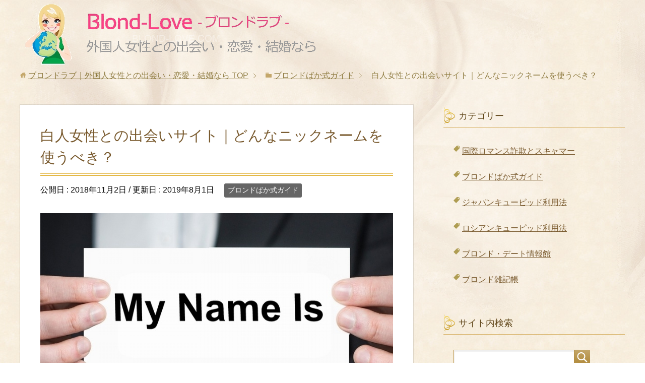

--- FILE ---
content_type: text/html; charset=UTF-8
request_url: https://www.blond-love.com/nick-name-of-you/
body_size: 24784
content:
<!DOCTYPE html>
<html lang="ja" class="col2">
<head prefix="og: http://ogp.me/ns# fb: http://ogp.me/ns/fb#">

<title>白人女性との出会いサイト｜どんなニックネームを使うべき？ | ブロンドラブ｜外国人女性との出会い・恋愛・結婚なら</title>
<meta charset="UTF-8">
<meta http-equiv="X-UA-Compatible" content="IE=edge">
<meta name="viewport" content="width=device-width, initial-scale=1.0">
<meta name="keywords" content="ブロンドばか式ガイド,プロフィール">
<meta name="description" content="外国人女性との出会いサイトで、ニックネームやハンドルネーム、IDなどを使う際は、自分らしさを表現できる言葉を使い、英語で表記します。また、メールやチャットアプリのIDと同一にすると、トラブルを減らせます">
<link rel="canonical" href="https://www.blond-love.com/nick-name-of-you/" />
<meta name='robots' content='max-image-preview:large' />
<link rel="alternate" type="application/rss+xml" title="ブロンドラブ｜外国人女性との出会い・恋愛・結婚なら &raquo; フィード" href="https://www.blond-love.com/feed/" />
<link rel="alternate" type="application/rss+xml" title="ブロンドラブ｜外国人女性との出会い・恋愛・結婚なら &raquo; コメントフィード" href="https://www.blond-love.com/comments/feed/" />
<script type="text/javascript">
/* <![CDATA[ */
window._wpemojiSettings = {"baseUrl":"https:\/\/s.w.org\/images\/core\/emoji\/15.0.3\/72x72\/","ext":".png","svgUrl":"https:\/\/s.w.org\/images\/core\/emoji\/15.0.3\/svg\/","svgExt":".svg","source":{"concatemoji":"https:\/\/www.blond-love.com\/wp-includes\/js\/wp-emoji-release.min.js?ver=8bbf3b3023ce944f8b8e7ee27b5bac41"}};
/*! This file is auto-generated */
!function(i,n){var o,s,e;function c(e){try{var t={supportTests:e,timestamp:(new Date).valueOf()};sessionStorage.setItem(o,JSON.stringify(t))}catch(e){}}function p(e,t,n){e.clearRect(0,0,e.canvas.width,e.canvas.height),e.fillText(t,0,0);var t=new Uint32Array(e.getImageData(0,0,e.canvas.width,e.canvas.height).data),r=(e.clearRect(0,0,e.canvas.width,e.canvas.height),e.fillText(n,0,0),new Uint32Array(e.getImageData(0,0,e.canvas.width,e.canvas.height).data));return t.every(function(e,t){return e===r[t]})}function u(e,t,n){switch(t){case"flag":return n(e,"\ud83c\udff3\ufe0f\u200d\u26a7\ufe0f","\ud83c\udff3\ufe0f\u200b\u26a7\ufe0f")?!1:!n(e,"\ud83c\uddfa\ud83c\uddf3","\ud83c\uddfa\u200b\ud83c\uddf3")&&!n(e,"\ud83c\udff4\udb40\udc67\udb40\udc62\udb40\udc65\udb40\udc6e\udb40\udc67\udb40\udc7f","\ud83c\udff4\u200b\udb40\udc67\u200b\udb40\udc62\u200b\udb40\udc65\u200b\udb40\udc6e\u200b\udb40\udc67\u200b\udb40\udc7f");case"emoji":return!n(e,"\ud83d\udc26\u200d\u2b1b","\ud83d\udc26\u200b\u2b1b")}return!1}function f(e,t,n){var r="undefined"!=typeof WorkerGlobalScope&&self instanceof WorkerGlobalScope?new OffscreenCanvas(300,150):i.createElement("canvas"),a=r.getContext("2d",{willReadFrequently:!0}),o=(a.textBaseline="top",a.font="600 32px Arial",{});return e.forEach(function(e){o[e]=t(a,e,n)}),o}function t(e){var t=i.createElement("script");t.src=e,t.defer=!0,i.head.appendChild(t)}"undefined"!=typeof Promise&&(o="wpEmojiSettingsSupports",s=["flag","emoji"],n.supports={everything:!0,everythingExceptFlag:!0},e=new Promise(function(e){i.addEventListener("DOMContentLoaded",e,{once:!0})}),new Promise(function(t){var n=function(){try{var e=JSON.parse(sessionStorage.getItem(o));if("object"==typeof e&&"number"==typeof e.timestamp&&(new Date).valueOf()<e.timestamp+604800&&"object"==typeof e.supportTests)return e.supportTests}catch(e){}return null}();if(!n){if("undefined"!=typeof Worker&&"undefined"!=typeof OffscreenCanvas&&"undefined"!=typeof URL&&URL.createObjectURL&&"undefined"!=typeof Blob)try{var e="postMessage("+f.toString()+"("+[JSON.stringify(s),u.toString(),p.toString()].join(",")+"));",r=new Blob([e],{type:"text/javascript"}),a=new Worker(URL.createObjectURL(r),{name:"wpTestEmojiSupports"});return void(a.onmessage=function(e){c(n=e.data),a.terminate(),t(n)})}catch(e){}c(n=f(s,u,p))}t(n)}).then(function(e){for(var t in e)n.supports[t]=e[t],n.supports.everything=n.supports.everything&&n.supports[t],"flag"!==t&&(n.supports.everythingExceptFlag=n.supports.everythingExceptFlag&&n.supports[t]);n.supports.everythingExceptFlag=n.supports.everythingExceptFlag&&!n.supports.flag,n.DOMReady=!1,n.readyCallback=function(){n.DOMReady=!0}}).then(function(){return e}).then(function(){var e;n.supports.everything||(n.readyCallback(),(e=n.source||{}).concatemoji?t(e.concatemoji):e.wpemoji&&e.twemoji&&(t(e.twemoji),t(e.wpemoji)))}))}((window,document),window._wpemojiSettings);
/* ]]> */
</script>
<!-- blond-love.com is managing ads with Advanced Ads – https://wpadvancedads.com/ --><script id="blond-ready">
			window.advanced_ads_ready=function(e,a){a=a||"complete";var d=function(e){return"interactive"===a?"loading"!==e:"complete"===e};d(document.readyState)?e():document.addEventListener("readystatechange",(function(a){d(a.target.readyState)&&e()}),{once:"interactive"===a})},window.advanced_ads_ready_queue=window.advanced_ads_ready_queue||[];		</script>
		<link rel='stylesheet' id='pt-cv-public-style-css' href='https://www.blond-love.com/wp-content/plugins/content-views-query-and-display-post-page/public/assets/css/cv.css?ver=4.0.2' type='text/css' media='all' />
<style id='wp-emoji-styles-inline-css' type='text/css'>

	img.wp-smiley, img.emoji {
		display: inline !important;
		border: none !important;
		box-shadow: none !important;
		height: 1em !important;
		width: 1em !important;
		margin: 0 0.07em !important;
		vertical-align: -0.1em !important;
		background: none !important;
		padding: 0 !important;
	}
</style>
<link rel='stylesheet' id='wp-block-library-css' href='https://www.blond-love.com/wp-includes/css/dist/block-library/style.min.css?ver=8bbf3b3023ce944f8b8e7ee27b5bac41' type='text/css' media='all' />
<style id='classic-theme-styles-inline-css' type='text/css'>
/*! This file is auto-generated */
.wp-block-button__link{color:#fff;background-color:#32373c;border-radius:9999px;box-shadow:none;text-decoration:none;padding:calc(.667em + 2px) calc(1.333em + 2px);font-size:1.125em}.wp-block-file__button{background:#32373c;color:#fff;text-decoration:none}
</style>
<style id='global-styles-inline-css' type='text/css'>
body{--wp--preset--color--black: #000000;--wp--preset--color--cyan-bluish-gray: #abb8c3;--wp--preset--color--white: #ffffff;--wp--preset--color--pale-pink: #f78da7;--wp--preset--color--vivid-red: #cf2e2e;--wp--preset--color--luminous-vivid-orange: #ff6900;--wp--preset--color--luminous-vivid-amber: #fcb900;--wp--preset--color--light-green-cyan: #7bdcb5;--wp--preset--color--vivid-green-cyan: #00d084;--wp--preset--color--pale-cyan-blue: #8ed1fc;--wp--preset--color--vivid-cyan-blue: #0693e3;--wp--preset--color--vivid-purple: #9b51e0;--wp--preset--gradient--vivid-cyan-blue-to-vivid-purple: linear-gradient(135deg,rgba(6,147,227,1) 0%,rgb(155,81,224) 100%);--wp--preset--gradient--light-green-cyan-to-vivid-green-cyan: linear-gradient(135deg,rgb(122,220,180) 0%,rgb(0,208,130) 100%);--wp--preset--gradient--luminous-vivid-amber-to-luminous-vivid-orange: linear-gradient(135deg,rgba(252,185,0,1) 0%,rgba(255,105,0,1) 100%);--wp--preset--gradient--luminous-vivid-orange-to-vivid-red: linear-gradient(135deg,rgba(255,105,0,1) 0%,rgb(207,46,46) 100%);--wp--preset--gradient--very-light-gray-to-cyan-bluish-gray: linear-gradient(135deg,rgb(238,238,238) 0%,rgb(169,184,195) 100%);--wp--preset--gradient--cool-to-warm-spectrum: linear-gradient(135deg,rgb(74,234,220) 0%,rgb(151,120,209) 20%,rgb(207,42,186) 40%,rgb(238,44,130) 60%,rgb(251,105,98) 80%,rgb(254,248,76) 100%);--wp--preset--gradient--blush-light-purple: linear-gradient(135deg,rgb(255,206,236) 0%,rgb(152,150,240) 100%);--wp--preset--gradient--blush-bordeaux: linear-gradient(135deg,rgb(254,205,165) 0%,rgb(254,45,45) 50%,rgb(107,0,62) 100%);--wp--preset--gradient--luminous-dusk: linear-gradient(135deg,rgb(255,203,112) 0%,rgb(199,81,192) 50%,rgb(65,88,208) 100%);--wp--preset--gradient--pale-ocean: linear-gradient(135deg,rgb(255,245,203) 0%,rgb(182,227,212) 50%,rgb(51,167,181) 100%);--wp--preset--gradient--electric-grass: linear-gradient(135deg,rgb(202,248,128) 0%,rgb(113,206,126) 100%);--wp--preset--gradient--midnight: linear-gradient(135deg,rgb(2,3,129) 0%,rgb(40,116,252) 100%);--wp--preset--font-size--small: 13px;--wp--preset--font-size--medium: 20px;--wp--preset--font-size--large: 36px;--wp--preset--font-size--x-large: 42px;--wp--preset--spacing--20: 0.44rem;--wp--preset--spacing--30: 0.67rem;--wp--preset--spacing--40: 1rem;--wp--preset--spacing--50: 1.5rem;--wp--preset--spacing--60: 2.25rem;--wp--preset--spacing--70: 3.38rem;--wp--preset--spacing--80: 5.06rem;--wp--preset--shadow--natural: 6px 6px 9px rgba(0, 0, 0, 0.2);--wp--preset--shadow--deep: 12px 12px 50px rgba(0, 0, 0, 0.4);--wp--preset--shadow--sharp: 6px 6px 0px rgba(0, 0, 0, 0.2);--wp--preset--shadow--outlined: 6px 6px 0px -3px rgba(255, 255, 255, 1), 6px 6px rgba(0, 0, 0, 1);--wp--preset--shadow--crisp: 6px 6px 0px rgba(0, 0, 0, 1);}:where(.is-layout-flex){gap: 0.5em;}:where(.is-layout-grid){gap: 0.5em;}body .is-layout-flex{display: flex;}body .is-layout-flex{flex-wrap: wrap;align-items: center;}body .is-layout-flex > *{margin: 0;}body .is-layout-grid{display: grid;}body .is-layout-grid > *{margin: 0;}:where(.wp-block-columns.is-layout-flex){gap: 2em;}:where(.wp-block-columns.is-layout-grid){gap: 2em;}:where(.wp-block-post-template.is-layout-flex){gap: 1.25em;}:where(.wp-block-post-template.is-layout-grid){gap: 1.25em;}.has-black-color{color: var(--wp--preset--color--black) !important;}.has-cyan-bluish-gray-color{color: var(--wp--preset--color--cyan-bluish-gray) !important;}.has-white-color{color: var(--wp--preset--color--white) !important;}.has-pale-pink-color{color: var(--wp--preset--color--pale-pink) !important;}.has-vivid-red-color{color: var(--wp--preset--color--vivid-red) !important;}.has-luminous-vivid-orange-color{color: var(--wp--preset--color--luminous-vivid-orange) !important;}.has-luminous-vivid-amber-color{color: var(--wp--preset--color--luminous-vivid-amber) !important;}.has-light-green-cyan-color{color: var(--wp--preset--color--light-green-cyan) !important;}.has-vivid-green-cyan-color{color: var(--wp--preset--color--vivid-green-cyan) !important;}.has-pale-cyan-blue-color{color: var(--wp--preset--color--pale-cyan-blue) !important;}.has-vivid-cyan-blue-color{color: var(--wp--preset--color--vivid-cyan-blue) !important;}.has-vivid-purple-color{color: var(--wp--preset--color--vivid-purple) !important;}.has-black-background-color{background-color: var(--wp--preset--color--black) !important;}.has-cyan-bluish-gray-background-color{background-color: var(--wp--preset--color--cyan-bluish-gray) !important;}.has-white-background-color{background-color: var(--wp--preset--color--white) !important;}.has-pale-pink-background-color{background-color: var(--wp--preset--color--pale-pink) !important;}.has-vivid-red-background-color{background-color: var(--wp--preset--color--vivid-red) !important;}.has-luminous-vivid-orange-background-color{background-color: var(--wp--preset--color--luminous-vivid-orange) !important;}.has-luminous-vivid-amber-background-color{background-color: var(--wp--preset--color--luminous-vivid-amber) !important;}.has-light-green-cyan-background-color{background-color: var(--wp--preset--color--light-green-cyan) !important;}.has-vivid-green-cyan-background-color{background-color: var(--wp--preset--color--vivid-green-cyan) !important;}.has-pale-cyan-blue-background-color{background-color: var(--wp--preset--color--pale-cyan-blue) !important;}.has-vivid-cyan-blue-background-color{background-color: var(--wp--preset--color--vivid-cyan-blue) !important;}.has-vivid-purple-background-color{background-color: var(--wp--preset--color--vivid-purple) !important;}.has-black-border-color{border-color: var(--wp--preset--color--black) !important;}.has-cyan-bluish-gray-border-color{border-color: var(--wp--preset--color--cyan-bluish-gray) !important;}.has-white-border-color{border-color: var(--wp--preset--color--white) !important;}.has-pale-pink-border-color{border-color: var(--wp--preset--color--pale-pink) !important;}.has-vivid-red-border-color{border-color: var(--wp--preset--color--vivid-red) !important;}.has-luminous-vivid-orange-border-color{border-color: var(--wp--preset--color--luminous-vivid-orange) !important;}.has-luminous-vivid-amber-border-color{border-color: var(--wp--preset--color--luminous-vivid-amber) !important;}.has-light-green-cyan-border-color{border-color: var(--wp--preset--color--light-green-cyan) !important;}.has-vivid-green-cyan-border-color{border-color: var(--wp--preset--color--vivid-green-cyan) !important;}.has-pale-cyan-blue-border-color{border-color: var(--wp--preset--color--pale-cyan-blue) !important;}.has-vivid-cyan-blue-border-color{border-color: var(--wp--preset--color--vivid-cyan-blue) !important;}.has-vivid-purple-border-color{border-color: var(--wp--preset--color--vivid-purple) !important;}.has-vivid-cyan-blue-to-vivid-purple-gradient-background{background: var(--wp--preset--gradient--vivid-cyan-blue-to-vivid-purple) !important;}.has-light-green-cyan-to-vivid-green-cyan-gradient-background{background: var(--wp--preset--gradient--light-green-cyan-to-vivid-green-cyan) !important;}.has-luminous-vivid-amber-to-luminous-vivid-orange-gradient-background{background: var(--wp--preset--gradient--luminous-vivid-amber-to-luminous-vivid-orange) !important;}.has-luminous-vivid-orange-to-vivid-red-gradient-background{background: var(--wp--preset--gradient--luminous-vivid-orange-to-vivid-red) !important;}.has-very-light-gray-to-cyan-bluish-gray-gradient-background{background: var(--wp--preset--gradient--very-light-gray-to-cyan-bluish-gray) !important;}.has-cool-to-warm-spectrum-gradient-background{background: var(--wp--preset--gradient--cool-to-warm-spectrum) !important;}.has-blush-light-purple-gradient-background{background: var(--wp--preset--gradient--blush-light-purple) !important;}.has-blush-bordeaux-gradient-background{background: var(--wp--preset--gradient--blush-bordeaux) !important;}.has-luminous-dusk-gradient-background{background: var(--wp--preset--gradient--luminous-dusk) !important;}.has-pale-ocean-gradient-background{background: var(--wp--preset--gradient--pale-ocean) !important;}.has-electric-grass-gradient-background{background: var(--wp--preset--gradient--electric-grass) !important;}.has-midnight-gradient-background{background: var(--wp--preset--gradient--midnight) !important;}.has-small-font-size{font-size: var(--wp--preset--font-size--small) !important;}.has-medium-font-size{font-size: var(--wp--preset--font-size--medium) !important;}.has-large-font-size{font-size: var(--wp--preset--font-size--large) !important;}.has-x-large-font-size{font-size: var(--wp--preset--font-size--x-large) !important;}
.wp-block-navigation a:where(:not(.wp-element-button)){color: inherit;}
:where(.wp-block-post-template.is-layout-flex){gap: 1.25em;}:where(.wp-block-post-template.is-layout-grid){gap: 1.25em;}
:where(.wp-block-columns.is-layout-flex){gap: 2em;}:where(.wp-block-columns.is-layout-grid){gap: 2em;}
.wp-block-pullquote{font-size: 1.5em;line-height: 1.6;}
</style>
<link rel='stylesheet' id='contact-form-7-css' href='https://www.blond-love.com/wp-content/plugins/contact-form-7/includes/css/styles.css?ver=5.9.8' type='text/css' media='all' />
<link rel='stylesheet' id='wpdm-fonticon-css' href='https://www.blond-love.com/wp-content/plugins/download-manager/assets/wpdm-iconfont/css/wpdm-icons.css?ver=8bbf3b3023ce944f8b8e7ee27b5bac41' type='text/css' media='all' />
<link rel='stylesheet' id='wpdm-front-css' href='https://www.blond-love.com/wp-content/plugins/download-manager/assets/css/front.min.css?ver=8bbf3b3023ce944f8b8e7ee27b5bac41' type='text/css' media='all' />
<link rel='stylesheet' id='pz-linkcard-css' href='//www.blond-love.com/wp-content/uploads/pz-linkcard/style.css?ver=2.5.5.1' type='text/css' media='all' />
<link rel='stylesheet' id='toc-screen-css' href='https://www.blond-love.com/wp-content/plugins/table-of-contents-plus/screen.min.css?ver=2411.1' type='text/css' media='all' />
<link rel='stylesheet' id='keni_base-css' href='https://www.blond-love.com/wp-content/themes/keni70_wp_beauty_gold_201707282201/base.css?ver=8bbf3b3023ce944f8b8e7ee27b5bac41' type='text/css' media='all' />
<link rel='stylesheet' id='keni_rwd-css' href='https://www.blond-love.com/wp-content/themes/keni70_wp_beauty_gold_201707282201/rwd.css?ver=8bbf3b3023ce944f8b8e7ee27b5bac41' type='text/css' media='all' />
<link rel='stylesheet' id='wp-associate-post-r2-css' href='https://www.blond-love.com/wp-content/plugins/wp-associate-post-r2/css/skin-standard.css?ver=5.0.0' type='text/css' media='all' />
<link rel='stylesheet' id='jquery-lazyloadxt-spinner-css-css' href='//www.blond-love.com/wp-content/plugins/a3-lazy-load/assets/css/jquery.lazyloadxt.spinner.css?ver=8bbf3b3023ce944f8b8e7ee27b5bac41' type='text/css' media='all' />
<script type="text/javascript" src="https://www.blond-love.com/wp-includes/js/jquery/jquery.min.js?ver=3.7.1" id="jquery-core-js"></script>
<script type="text/javascript" src="https://www.blond-love.com/wp-includes/js/jquery/jquery-migrate.min.js?ver=3.4.1" id="jquery-migrate-js"></script>
<script type="text/javascript" src="https://www.blond-love.com/wp-content/plugins/download-manager/assets/js/wpdm.min.js?ver=8bbf3b3023ce944f8b8e7ee27b5bac41" id="wpdm-frontend-js-js"></script>
<script type="text/javascript" id="wpdm-frontjs-js-extra">
/* <![CDATA[ */
var wpdm_url = {"home":"https:\/\/www.blond-love.com\/","site":"https:\/\/www.blond-love.com\/","ajax":"https:\/\/www.blond-love.com\/wp-admin\/admin-ajax.php"};
var wpdm_js = {"spinner":"<i class=\"wpdm-icon wpdm-sun wpdm-spin\"><\/i>","client_id":"c68fa4fe6f96db2c3811ba5d00195bf2"};
var wpdm_strings = {"pass_var":"\u30d1\u30b9\u30ef\u30fc\u30c9\u78ba\u8a8d\u5b8c\u4e86 !","pass_var_q":"\u30c0\u30a6\u30f3\u30ed\u30fc\u30c9\u3092\u958b\u59cb\u3059\u308b\u306b\u306f\u3001\u6b21\u306e\u30dc\u30bf\u30f3\u3092\u30af\u30ea\u30c3\u30af\u3057\u3066\u304f\u3060\u3055\u3044\u3002","start_dl":"\u30c0\u30a6\u30f3\u30ed\u30fc\u30c9\u958b\u59cb"};
/* ]]> */
</script>
<script type="text/javascript" src="https://www.blond-love.com/wp-content/plugins/download-manager/assets/js/front.min.js?ver=3.3.08" id="wpdm-frontjs-js"></script>
<link rel="https://api.w.org/" href="https://www.blond-love.com/wp-json/" /><link rel="alternate" type="application/json" href="https://www.blond-love.com/wp-json/wp/v2/posts/574" /><link rel="EditURI" type="application/rsd+xml" title="RSD" href="https://www.blond-love.com/xmlrpc.php?rsd" />

<link rel='shortlink' href='https://www.blond-love.com/?p=574' />
<link rel="alternate" type="application/json+oembed" href="https://www.blond-love.com/wp-json/oembed/1.0/embed?url=https%3A%2F%2Fwww.blond-love.com%2Fnick-name-of-you%2F" />
<link rel="alternate" type="text/xml+oembed" href="https://www.blond-love.com/wp-json/oembed/1.0/embed?url=https%3A%2F%2Fwww.blond-love.com%2Fnick-name-of-you%2F&#038;format=xml" />
<link rel="apple-touch-icon" sizes="180x180" href="/wp-content/uploads/fbrfg/apple-touch-icon.png">
<link rel="icon" type="image/png" sizes="32x32" href="/wp-content/uploads/fbrfg/favicon-32x32.png">
<link rel="icon" type="image/png" sizes="16x16" href="/wp-content/uploads/fbrfg/favicon-16x16.png">
<link rel="manifest" href="/wp-content/uploads/fbrfg/manifest.json">
<link rel="mask-icon" href="/wp-content/uploads/fbrfg/safari-pinned-tab.svg" color="#5bbad5">
<link rel="shortcut icon" href="/wp-content/uploads/fbrfg/favicon.ico">
<meta name="msapplication-config" content="/wp-content/uploads/fbrfg/browserconfig.xml">
<meta name="theme-color" content="#ffffff"><!-- Analytics by WP Statistics - https://wp-statistics.com -->
<style type="text/css">.broken_link, a.broken_link {
	text-decoration: line-through;
}</style><meta name="generator" content="WordPress Download Manager 3.3.08" />
<!-- Global site tag (gtag.js) - Google Analytics -->
<script async src="https://www.googletagmanager.com/gtag/js?id=UA-127427111-1"></script>
<script>
  window.dataLayer = window.dataLayer || [];
  function gtag(){dataLayer.push(arguments);}
  gtag('js', new Date());

  gtag('config', 'UA-127427111-1');
</script>
<meta name="google-site-verification" content="eB1zkS62Feb_MNbCynkiPsBEBOMtn5hJt4BXokA9n24" />





<meta name="msvalidate.01" content="EC81FDEE9FB877827A9EF774E2E9F82D" />                <style>
        /* WPDM Link Template Styles */        </style>
                <style>

            :root {
                --color-primary: #4a8eff;
                --color-primary-rgb: 74, 142, 255;
                --color-primary-hover: #5998ff;
                --color-primary-active: #3281ff;
                --color-secondary: #6c757d;
                --color-secondary-rgb: 108, 117, 125;
                --color-secondary-hover: #6c757d;
                --color-secondary-active: #6c757d;
                --color-success: #018e11;
                --color-success-rgb: 1, 142, 17;
                --color-success-hover: #0aad01;
                --color-success-active: #0c8c01;
                --color-info: #2CA8FF;
                --color-info-rgb: 44, 168, 255;
                --color-info-hover: #2CA8FF;
                --color-info-active: #2CA8FF;
                --color-warning: #FFB236;
                --color-warning-rgb: 255, 178, 54;
                --color-warning-hover: #FFB236;
                --color-warning-active: #FFB236;
                --color-danger: #ff5062;
                --color-danger-rgb: 255, 80, 98;
                --color-danger-hover: #ff5062;
                --color-danger-active: #ff5062;
                --color-green: #30b570;
                --color-blue: #0073ff;
                --color-purple: #8557D3;
                --color-red: #ff5062;
                --color-muted: rgba(69, 89, 122, 0.6);
                --wpdm-font: "Sen", -apple-system, BlinkMacSystemFont, "Segoe UI", Roboto, Helvetica, Arial, sans-serif, "Apple Color Emoji", "Segoe UI Emoji", "Segoe UI Symbol";
            }

            .wpdm-download-link.btn.btn-primary {
                border-radius: 4px;
            }


        </style>
        <link rel="shortcut icon" type="image/x-icon" href="https://www.blond-love.com/wp-content/themes/keni70_wp_beauty_gold_201707282201/favicon.ico">
<link rel="apple-touch-icon" href="https://www.blond-love.com/wp-content/themes/keni70_wp_beauty_gold_201707282201/images/apple-touch-icon.png">
<link rel="apple-touch-icon-precomposed" href="https://www.blond-love.com/wp-content/themes/keni70_wp_beauty_gold_201707282201/images/apple-touch-icon.png">
<link rel="icon" href="https://www.blond-love.com/wp-content/themes/keni70_wp_beauty_gold_201707282201/images/apple-touch-icon.png">
<!--[if lt IE 9]><script src="https://www.blond-love.com/wp-content/themes/keni70_wp_beauty_gold_201707282201/js/html5.js"></script><![endif]-->


</head>
	<body class="post-template-default single single-post postid-574 single-format-standard no-gn aa-prefix-blond-">
<div id="fb-root"></div>
<script>(function(d, s, id) {
  var js, fjs = d.getElementsByTagName(s)[0];
  if (d.getElementById(id)) return;
  js = d.createElement(s); js.id = id;
  js.src = 'https://connect.facebook.net/ja_JP/sdk.js#xfbml=1&version=v3.1';
  fjs.parentNode.insertBefore(js, fjs);
}(document, 'script', 'facebook-jssdk'));</script>
	
	<div class="container">
		<header id="top" class="site-header ">	
		<div class="site-header-in">
			<div class="site-header-conts">
				<p class="site-title"><a href="https://www.blond-love.com"><img src="https://www.blond-love.com/wp-content/uploads/2017/08/blond-love-touka.png" alt="ブロンドラブ｜外国人女性との出会い・恋愛・結婚なら" /></a></p>
			</div>
		</div>
			

			
			
	</header>
<!--▲サイトヘッダー-->

<div class="main-body">
<div class="main-body-in">

<nav class="breadcrumbs">
<ol class="breadcrumbs-in" itemscope itemtype="http://schema.org/BreadcrumbList">
<li class="bcl-first" itemprop="itemListElement" itemscope itemtype="http://schema.org/ListItem">
	<a itemprop="item" href="https://www.blond-love.com"><span itemprop="name">ブロンドラブ｜外国人女性との出会い・恋愛・結婚なら</span> TOP</a>
	<meta itemprop="position" content="1" />
</li>
<li itemprop="itemListElement" itemscope itemtype="http://schema.org/ListItem">
	<a itemprop="item" href="https://www.blond-love.com/category/blond-guide/"><span itemprop="name">ブロンドばか式ガイド</span></a>
	<meta itemprop="position" content="2" />
</li>
<li class="bcl-last">白人女性との出会いサイト｜どんなニックネームを使うべき？</li>
</ol>
</nav>
	
	<!--▼メインコンテンツ-->
	<main>
	<div class="main-conts">

		<!--記事-->
		<article id="post-574" class="section-wrap post-574 post type-post status-publish format-standard has-post-thumbnail category-blond-guide tag-15">
			<div class="section-in">

			<header class="article-header">
				<h1 class="section-title" itemprop="headline">白人女性との出会いサイト｜どんなニックネームを使うべき？</h1>
				<p class="post-date">公開日 : <time datetime="2018-11-02" itemprop="datePublished" content="2018-11-02" >2018年11月2日</time> / 更新日 : <time datetime="2019-08-01" itemprop="dateModified" content="2019-08-01">2019年8月1日</time></p>
								<div class="post-cat">
<span class="cat cat013" style="background-color: #666;"><a href="https://www.blond-love.com/category/blond-guide/" style="color: #FFF;">ブロンドばか式ガイド</a></span>

</div>


<div style="text-align: center"><img width="790" height="482" src="//www.blond-love.com/wp-content/plugins/a3-lazy-load/assets/images/lazy_placeholder.gif" data-lazy-type="image" data-src="https://www.blond-love.com/wp-content/uploads/2018/10/my-name-is-this-way.jpg" class="lazy lazy-hidden attachment-large size-large wp-post-image" alt="白人女性との出会いサイト｜どんなニックネームを使うべき？" decoding="async" fetchpriority="high" srcset="" data-srcset="https://www.blond-love.com/wp-content/uploads/2018/10/my-name-is-this-way.jpg 790w, https://www.blond-love.com/wp-content/uploads/2018/10/my-name-is-this-way-300x183.jpg 300w, https://www.blond-love.com/wp-content/uploads/2018/10/my-name-is-this-way-768x469.jpg 768w" sizes="(max-width: 790px) 100vw, 790px" /><noscript><img width="790" height="482" src="https://www.blond-love.com/wp-content/uploads/2018/10/my-name-is-this-way.jpg" class="attachment-large size-large wp-post-image" alt="白人女性との出会いサイト｜どんなニックネームを使うべき？" decoding="async" fetchpriority="high" srcset="https://www.blond-love.com/wp-content/uploads/2018/10/my-name-is-this-way.jpg 790w, https://www.blond-love.com/wp-content/uploads/2018/10/my-name-is-this-way-300x183.jpg 300w, https://www.blond-love.com/wp-content/uploads/2018/10/my-name-is-this-way-768x469.jpg 768w" sizes="(max-width: 790px) 100vw, 790px" /></noscript></div>

				<aside class="sns-list">
<ul>
<li class="sb-tweet">
<a href="https://twitter.com/share" class="twitter-share-button" data-lang="ja">ツイート</a>
</li>
<li class="sb-hatebu">
<a href="http://b.hatena.ne.jp/entry/" class="hatena-bookmark-button" data-hatena-bookmark-layout="simple-balloon" title="Add this entry to Hatena Bookmark."><img src="https://b.st-hatena.com/images/entry-button/button-only@2x.png" alt="Add this entry to Hatena Bookmark." width="20" height="20" style="border: none;" /></a>
</li>
<li class="sb-fb-like">
<div class="fb-like" data-width="110" data-layout="button_count" data-action="like" data-show-faces="false" data-share="false"></div>
</li>
<li class="sb-gplus">
<div class="g-plusone" data-size="medium"></div></li>
</ul>
</aside>
			</header>
				
				
				
				
				
				
				
				

			<div class="article-body">
			<div class="theContentWrap-ccc"><p>白人女性との出会いサイトに登録するとき、最初にあなたのプロフィールを作ることになります。</p>
<p>&nbsp;</p>
<p>一般的には、あなたの<strong>写真</strong>、<strong>名前</strong>、<strong>年齢</strong>、<strong>タイトル(キャッチフレーズ)</strong>などが大きく表示されるサイトが多いと思います。</p>
<p>&nbsp;</p>
<p>写真については、どのような写真を使うと女性の反応が高くなって、白人女性の彼女が作りやすくなるか、別のページにて説明していますので、そちらを参考にしてみて下さい。</p>
<div class="linkcard"><div class="lkc-external-wrap"><a class="lkc-link no_icon" href="http://www.blond-love.com/miracle-photo-for-profile/" target="_blank" rel="external noopener"><div class="lkc-card"><div class="lkc-info"><img decoding="async" class="lazy lazy-hidden lkc-favicon" src="//www.blond-love.com/wp-content/plugins/a3-lazy-load/assets/images/lazy_placeholder.gif" data-lazy-type="image" data-src="https://www.google.com/s2/favicons?domain=www.blond-love.com" alt="" width="16" height="16" /><noscript><img decoding="async" class="lkc-favicon" src="https://www.google.com/s2/favicons?domain=www.blond-love.com" alt="" width="16" height="16" /></noscript><div class="lkc-domain">ブロンドラブ｜外国人女性との出会い・恋愛・結婚なら</div></div><div class="lkc-content"><figure class="lkc-thumbnail"><img decoding="async" class="lazy lazy-hidden lkc-thumbnail-img" src="//www.blond-love.com/wp-content/plugins/a3-lazy-load/assets/images/lazy_placeholder.gif" data-lazy-type="image" data-src="https://s.wordpress.com/mshots/v1/http%3A%2F%2Fwww.blond-love.com%2Fmiracle-photo-for-profile%2F?w=100" width="100px" height="108px" alt="" /><noscript><img decoding="async" class="lkc-thumbnail-img" src="https://s.wordpress.com/mshots/v1/http%3A%2F%2Fwww.blond-love.com%2Fmiracle-photo-for-profile%2F?w=100" width="100px" height="108px" alt="" /></noscript></figure><div class="lkc-title">プロフィール写真は最重要！白人美女のハートを鷲づかむ６つのルール</div><div class="lkc-url" title="http://www.blond-love.com/miracle-photo-for-profile/">http://www.blond-love.com/miracle-photo-for-profile/</div><div class="lkc-excerpt">あなた自身の「プロフィール」にのせる写真は最重要！あなたのプロフィールにのせる自分自身の写真はもっとも大事なものです。とくにデフォルト（標準設定)で表示される、もっとも大きく見せている写真には細心の注意を払ってください。外国人女性が、あなたのプロフィールの中身を見なくても、たとえあなたのファーストメッセージに目を通さなくても、必ずチェックされるのがこの写真となります。写真しだいで外国人女性から返事が来るかどうか決まるあなたがどんな人か興味を持った外国人女性が、必ず、そして、まずするのが、あなた...</div></div><div class="clear">
							</div>
						</div></a></div></div>
<p>&nbsp;</p>
<p>ここでは、「<strong>名前(ニックネーム)</strong>」の付け方について、解説したいと思います。</p>
<p>&nbsp;</p>
<div id="toc_container" class="toc_white no_bullets"><p class="toc_title">Contents</p><ul class="toc_list"><li></li><li></li><li></li><li></li><li><ul><li></li></ul></li></ul></div>
<h2><span id="i">英語(ローマ字)で名前を書く</span></h2>
<p style="text-align: center;"><img decoding="async" class="lazy lazy-hidden alignnone wp-image-602 size-full" src="//www.blond-love.com/wp-content/plugins/a3-lazy-load/assets/images/lazy_placeholder.gif" data-lazy-type="image" data-src="http://www.blond-love.com/wp-content/uploads/2018/10/togo-signature-english.jpg" alt="英語で名前をつける" width="790" height="448" srcset="" data-srcset="https://www.blond-love.com/wp-content/uploads/2018/10/togo-signature-english.jpg 790w, https://www.blond-love.com/wp-content/uploads/2018/10/togo-signature-english-300x170.jpg 300w, https://www.blond-love.com/wp-content/uploads/2018/10/togo-signature-english-768x436.jpg 768w" sizes="(max-width: 790px) 100vw, 790px" /><noscript><img decoding="async" class="alignnone wp-image-602 size-full" src="http://www.blond-love.com/wp-content/uploads/2018/10/togo-signature-english.jpg" alt="英語で名前をつける" width="790" height="448" srcset="https://www.blond-love.com/wp-content/uploads/2018/10/togo-signature-english.jpg 790w, https://www.blond-love.com/wp-content/uploads/2018/10/togo-signature-english-300x170.jpg 300w, https://www.blond-love.com/wp-content/uploads/2018/10/togo-signature-english-768x436.jpg 768w" sizes="(max-width: 790px) 100vw, 790px" /></noscript><span style="font-size: 8pt; color: #999999;">東鄕平八郎元帥の英語の署名</span></p>
<p><strong class="pink-line">プロフィールの名前（ニックネーム）は必ず英語（ローマ字）にしてください。</strong></p>
<p>&nbsp;</p>
<p>日本語(漢字、ひらがな、カタカナ)でつけることができるサイトもあります。</p>
<p>たとえば「タロウ」とか「一郎」などですね。</p>
<p>&nbsp;</p>
<p>日本語で名前を書いた場合、相手の白人女性が、日本語がわからないと、あなたの名前を読むことも、メッセージやメールなどにあなたの名前をタイプすることも出来ません。</p>
<p>&nbsp;</p>
<p><!--吹き出しはじまり--></p>
<div class="balloon5">
<div class="faceicon"><img class="lazy lazy-hidden" decoding="async" src="//www.blond-love.com/wp-content/plugins/a3-lazy-load/assets/images/lazy_placeholder.gif" data-lazy-type="image" data-src="http://www.blond-love.com/wp-content/uploads/2018/10/133-trouble-051180.gif" /><noscript><img decoding="async" src="http://www.blond-love.com/wp-content/uploads/2018/10/133-trouble-051180.gif" /></noscript></div>
<div class="chatting">
<div class="says"><strong>いきなり面倒くさい感が満載</strong>なので、あなたが超イケメンでない限り、<span style="color: #ff6600;"><strong>反応率は相当下がると思ってください</strong>。</span></div>
</div>
</div>
<p><!--吹き出し終わり--></p>
<p>&nbsp;</p>
<p>たとえば、あなたがロシア女性を探していて、ぱっと目に付いた女性の名前が「<strong>Антонина</strong>」だったらどうでしょうか。</p>
<p>これが「<strong>アントニーナ</strong>」とすぐ読めた方は、相当ロシア女性に詳しいんじゃないかなと思います。&#x1f609;</p>
<p>&nbsp;</p>
<p>実は、これ、以前、ブロンドばかが、つきあっていたウクライナ女性の名前です。笑</p>
<p>ですが、このようにロシア語ですと、普通の日本語キーボードから名前が入力できませんし、そもそも何という名前なのか読むこともできません。</p>
<p>&nbsp;</p>
<p>「日本語の名前、いちいちコピペするのー！？&#x1f615;」と思われた段階で、<strong>あなたへのレスを断念されてしまう可能性が高くなってしまいます</strong>。</p>
<p>プロフィール用の名前は、必ず英語（ローマ字）で表記してください。</p>
<p>&nbsp;</p>
<div class="box8fusen">
<p>もちろん、名前は、<strong>あなたの本名でもOK</strong>です。ただ、個人情報保護の観点から、本名の場合は<span style="color: #ff6600;"><strong>ファーストネームだけ</strong></span>にしておく方がいいでしょう。</p>
<p>「同じファーストネームの男性会員が多そうだな…」と思ったら、これから紹介するポイントを参考にオリジナルの名前をつけてください。</p>
<p>&#x26a0;&#xfe0f;日本語でフルネームを使うのは避けてくださいね。</p>
</div>
<p>&nbsp;</p>
<h2><span id="i-2">短く、覚えやすい名前にする</span></h2>
<p><img loading="lazy" decoding="async" class="lazy lazy-hidden aligncenter size-full wp-image-603" src="//www.blond-love.com/wp-content/plugins/a3-lazy-load/assets/images/lazy_placeholder.gif" data-lazy-type="image" data-src="http://www.blond-love.com/wp-content/uploads/2018/10/tsu-station_l.jpg" alt="短く、覚えやすい名前にする" width="790" height="409" srcset="" data-srcset="https://www.blond-love.com/wp-content/uploads/2018/10/tsu-station_l.jpg 790w, https://www.blond-love.com/wp-content/uploads/2018/10/tsu-station_l-300x155.jpg 300w, https://www.blond-love.com/wp-content/uploads/2018/10/tsu-station_l-768x398.jpg 768w" sizes="(max-width: 790px) 100vw, 790px" /><noscript><img loading="lazy" decoding="async" class="aligncenter size-full wp-image-603" src="http://www.blond-love.com/wp-content/uploads/2018/10/tsu-station_l.jpg" alt="短く、覚えやすい名前にする" width="790" height="409" srcset="https://www.blond-love.com/wp-content/uploads/2018/10/tsu-station_l.jpg 790w, https://www.blond-love.com/wp-content/uploads/2018/10/tsu-station_l-300x155.jpg 300w, https://www.blond-love.com/wp-content/uploads/2018/10/tsu-station_l-768x398.jpg 768w" sizes="(max-width: 790px) 100vw, 790px" /></noscript></p>
<p><strong class="pink-line">プロフィールに使う名前（ニックネーム）は、短く、覚えやすい名前にして下さい。</strong></p>
<p>&nbsp;</p>
<p>あたりまえですが、長い名前は覚えにくいです。</p>
<p>何度も確認したり、記憶するのに手間がかかったりする名前は、<strong class="gray-line">相手の白人女性に対して要らぬ負担をかけていることになります。</strong></p>
<p>&nbsp;</p>
<p>たとえば、ニッカウヰスキーの創業者で、「国産ウイスキーの父」である、竹鶴政孝(たけつる まさたか)氏は、留学先のスコットランドで、現地の女性、ジェシー・ロバータ・カウン(通称リタ)さんと国際結婚しましたが、「マッサン」と呼ばれていたそうです。</p>
<p>&nbsp;</p>
<p>NHKの連続テレビ小説「マッサン」(2014)のモデルになって、一躍有名になったのを覚えているかもしれません。</p>
<p>&nbsp;</p>
<p>マサタカ(Masataka)は、それほど長い名前ではありませんが、スコットランド女性には呼びづらかったのかも知れませんね。</p>
<p>とにかく、最初は短めの名前にして、白人女性にとって覚えやすい名前にしましょう。</p>
<div class="linkcard"><div class="lkc-external-wrap"><div class="lkc-unlink"><div class="lkc-card"><div class="lkc-info"><img decoding="async" class="lazy lazy-hidden lkc-favicon" src="//www.blond-love.com/wp-content/plugins/a3-lazy-load/assets/images/lazy_placeholder.gif" data-lazy-type="image" data-src="https://www.google.com/s2/favicons?domain=www.blond-love.com" alt="" width="16" height="16" /><noscript><img decoding="async" class="lkc-favicon" src="https://www.google.com/s2/favicons?domain=www.blond-love.com" alt="" width="16" height="16" /></noscript><div class="lkc-domain">ブロンドラブ｜外国人女性との出会い・恋愛・結婚なら</div></div><div class="lkc-content"><figure class="lkc-thumbnail"><img decoding="async" class="lazy lazy-hidden lkc-thumbnail-img" src="//www.blond-love.com/wp-content/plugins/a3-lazy-load/assets/images/lazy_placeholder.gif" data-lazy-type="image" data-src="https://s.wordpress.com/mshots/v1/http%3A%2F%2Fwww.blond-love.com%2Finfluence-of-massan%2F?w=100" width="100px" height="108px" alt="" /><noscript><img decoding="async" class="lkc-thumbnail-img" src="https://s.wordpress.com/mshots/v1/http%3A%2F%2Fwww.blond-love.com%2Finfluence-of-massan%2F?w=100" width="100px" height="108px" alt="" /></noscript></figure><div class="lkc-title">NHK連続テレビ小説「マッサン」の強大な影響力とライバル急増</div><div class="lkc-url" title="http://www.blond-love.com/influence-of-massan/"><strike>http://www.blond-love.com/influence-of-massan/</strike></div><div class="lkc-excerpt">Amazon.co.jp  連続テレビ小説「マッサン」オリジナル・サウンドトラック SoundtrackNHK朝の連続テレビ小説「マッサン」が大人気です。「マッサン」とはニッカウヰスキー創業者、竹鶴政孝とその妻リタをモデルにしたストーリー。（NHK大阪放送局　2014年9月29日～2015年3月28日）大正時代、造り酒屋の息子であるマッサンは、単身スコットランドへ、ウィスキーづくりを学びに留学する。そこで出会ったスコットランド人女性、エリーと恋に落ちて、国際結婚した２人は、半ば駆け落ちのように日本へ戻ってくる。マッサンとエリーは、第二次...</div></div><div class="clear">
							</div>
						</div></div></div></div>
<p>&nbsp;</p>
<p>また、「覚えやすい」という意味では、名前（ニックネーム）の全てが、白人女性の聞いたことがない、意味の分らない日本語であるより、「日本語＋英語」などの方が良いでしょう。</p>
<p>&nbsp;</p>
<table style="border-collapse: collapse; width: 100%;" border="1">
<tbody>
<tr>
<td style="width: 50%;" bgcolor="#98fb98">覚えやすい名前</td>
<td style="width: 50%;" bgcolor="#dcdcdc">覚えにくい名前</td>
</tr>
<tr>
<td style="width: 50%;">Massan-Whiskey<br />
KarateMaster<br />
YourSamurai</td>
<td style="width: 50%;">UmiOjisan<br />
MinatokuDanshi<br />
OkaneMochi-Kenji</td>
</tr>
</tbody>
</table>
<p>&nbsp;</p>
<h2><span id="i-3">あなたにゆかりのある単語を使う</span></h2>
<p><img loading="lazy" decoding="async" class="lazy lazy-hidden aligncenter size-full wp-image-606" src="//www.blond-love.com/wp-content/plugins/a3-lazy-load/assets/images/lazy_placeholder.gif" data-lazy-type="image" data-src="http://www.blond-love.com/wp-content/uploads/2018/10/man-like-fishing.jpg" alt="あなたにゆかりのある名前を使う" width="790" height="460" srcset="" data-srcset="https://www.blond-love.com/wp-content/uploads/2018/10/man-like-fishing.jpg 790w, https://www.blond-love.com/wp-content/uploads/2018/10/man-like-fishing-300x175.jpg 300w, https://www.blond-love.com/wp-content/uploads/2018/10/man-like-fishing-768x447.jpg 768w" sizes="(max-width: 790px) 100vw, 790px" /><noscript><img loading="lazy" decoding="async" class="aligncenter size-full wp-image-606" src="http://www.blond-love.com/wp-content/uploads/2018/10/man-like-fishing.jpg" alt="あなたにゆかりのある名前を使う" width="790" height="460" srcset="https://www.blond-love.com/wp-content/uploads/2018/10/man-like-fishing.jpg 790w, https://www.blond-love.com/wp-content/uploads/2018/10/man-like-fishing-300x175.jpg 300w, https://www.blond-love.com/wp-content/uploads/2018/10/man-like-fishing-768x447.jpg 768w" sizes="(max-width: 790px) 100vw, 790px" /></noscript></p>
<p>プロフィール一覧に大きく表示されるのは、あなたの<strong>写真</strong>、<strong>名前</strong>、<strong>年齢</strong>、<strong>タイトル(キャッチフレーズ)</strong>などになります。</p>
<p>&nbsp;</p>
<p>ですから、<strong class="pink-line">名前は数少ない、あなた自身をアピールできる部分</strong>になっています。</p>
<p>名前では、出来るだけ<span style="color: #ff6600;"><strong>自分らしさ</strong></span>を表現するようにしましょう。</p>
<p>&nbsp;</p>
<p>上の表の<a href="#oboeru">「覚えやすい名前」</a>にも出て来ますが、あなたの</p>
<div class="box6g">
<ol>
<li style="list-style-type: none;">
<ol>
<li>好きな言葉</li>
<li>趣味・スポーツ</li>
<li>仕事</li>
<li>性格・キャラクター</li>
<li>生活スタイル</li>
<li>見た目の特徴</li>
<li>ファーストネーム</li>
</ol>
</li>
</ol>
</div>
<p>などを入れこむと、名前だけである程度、「<strong>あなたが、どんな人なのか</strong>」が、相手の白人女性に伝わります。</p>
<p>&nbsp;</p>
<p>サッカー好きなら「Football」と入れると、サッカー好きの白人女性の目に止まりやすいでしょう。</p>
<p>また、「Love」などと入れておくと、男性に愛を求める傾向の強い女性にはアピール力がアップします。</p>
<p>&nbsp;</p>
<h2><span id="i-4">日本にゆかりのある言葉をつかう</span></h2>
<p><img loading="lazy" decoding="async" class="lazy lazy-hidden aligncenter size-full wp-image-612" src="//www.blond-love.com/wp-content/plugins/a3-lazy-load/assets/images/lazy_placeholder.gif" data-lazy-type="image" data-src="http://www.blond-love.com/wp-content/uploads/2018/10/very-japanese-things.jpg" alt="" width="790" height="463" srcset="" data-srcset="https://www.blond-love.com/wp-content/uploads/2018/10/very-japanese-things.jpg 790w, https://www.blond-love.com/wp-content/uploads/2018/10/very-japanese-things-300x176.jpg 300w, https://www.blond-love.com/wp-content/uploads/2018/10/very-japanese-things-768x450.jpg 768w" sizes="(max-width: 790px) 100vw, 790px" /><noscript><img loading="lazy" decoding="async" class="aligncenter size-full wp-image-612" src="http://www.blond-love.com/wp-content/uploads/2018/10/very-japanese-things.jpg" alt="" width="790" height="463" srcset="https://www.blond-love.com/wp-content/uploads/2018/10/very-japanese-things.jpg 790w, https://www.blond-love.com/wp-content/uploads/2018/10/very-japanese-things-300x176.jpg 300w, https://www.blond-love.com/wp-content/uploads/2018/10/very-japanese-things-768x450.jpg 768w" sizes="(max-width: 790px) 100vw, 790px" /></noscript></p>
<p>&nbsp;</p>
<p><strong class="pink-line">日本にゆかりのある言葉を使うと、白人女性の印象に残りやすく、また、日本人としてのイメージ、評価を最大限に利用することができます。</strong></p>
<p>&nbsp;</p>
<p>あなたが日本人である場合、日本的な言葉、日本語として世界で良く知られている言葉を、あなたの名前の一部に入れることによって</p>
<div class="box6g">
<ol>
<li>あなたが日本人であることが一目でわかります</li>
<li>日本人に対する良いイメージや評価を利用できます</li>
<li>昨今の日本文化ブームによって、白人女性の興味をひくことが出来ます</li>
</ol>
</div>
<p>&nbsp;</p>
<p>白人女性の場合、<strong>基本的には白人男性に対する性的な嗜好が強い</strong>です。</p>
<p>これは、ヒトが同質なものを好む傾向であって自然な現象です。</p>
<p>&nbsp;</p>
<p>もちろん、その他にもさまざまな理由はありますが、今は割愛します。</p>
<p>しかし、あなたや、ブロンドばかのように、異質と言える白人女性に対して強い魅力を感じる少数派もいます。</p>
<p>&nbsp;</p>
<p><!--吹き出しはじまり--></p>
<div class="balloon5">
<div class="faceicon"><img class="lazy lazy-hidden" decoding="async" src="//www.blond-love.com/wp-content/plugins/a3-lazy-load/assets/images/lazy_placeholder.gif" data-lazy-type="image" data-src=" http://www.blond-love.com/wp-content/uploads/2019/05/100x100-blond-baka.jpg " /><noscript><img decoding="async" src=" http://www.blond-love.com/wp-content/uploads/2019/05/100x100-blond-baka.jpg " /></noscript></div>
<div class="chatting">
<div class="says">
<p>本当に少数派かどうかは定かではありません。</p>
<p>&nbsp;</p>
<p>ブロンドばかは、白人女性に対する嗜好は、世界中で広がっている動きの一つと思っています。<a href="http://www.blond-love.com/tag/last-chance/" target="_blank" rel="noopener noreferrer">関連記事</a></p>
</div>
</div>
</div>
<p>&nbsp;</p>
<p>同じように、「白人男性以外」の男性に、より強くひかれる白人女性も多くいます。</p>
<p>ひかれるポイントは、<strong>イメージ</strong>だったり、<strong>過去の経験</strong>だったり、<strong>肉体的な強さ</strong>だったり、<strong>容姿</strong>だったりと、さまざまです。</p>
<p>&nbsp;</p>
<div class="box6b">ブロンドばかの経験上、日本人男性にひかれる白人女性の多くは、<strong class="pink-line">文化的背景を含んだ日本人男性像</strong>にひかれることが多いようです。</div>
<p>&nbsp;</p>
<p>もちろん、たんにアジア人男性が好き、東アジア系が好み、と言った白人女性もいます。</p>
<p>いわゆる「ゴリマッチョ」のような白人男性ではなく、少し中性的な、細身のアジア男性が良いと言うマニアもいます。</p>
<p>&nbsp;</p>
<p>おおまかに「アジアの文化・思想が好き」とか、「アジア人男性の真面目さや礼儀正しさがいい」とか、アジアのイメージに憧れている白人女性もいます。</p>
<p>&nbsp;</p>
<p>それでも、<span style="color: #ff6600;"><strong>「日本人男性」を指名で探している白人女性は多いです</strong></span>。</p>
<p>多くは、アニメやマンガを通して、日本のポップカルチャーとともに育ってきた世代、また、日本の伝統文化を勉強したり、習いつつ、日本人に対して敬愛の気持ちを持つに至った女性たちです。</p>
<p>&nbsp;</p>
<p><strong class="pink-line">日本人であるというコトは、それだけでセールスポイントになり得るわけです。</strong></p>
<p>ですから、プロフィールの名前には、日本にゆかりのある言葉や、すでに世界で良く知られた日本語を入れてみて下さい。</p>
<p>&nbsp;</p>
<p>たとえば、Sushi, Ninja, Samurai, Kawaii, Pokemonなどは、ほとんどの白人女性たちに通じます。&#x1f363;</p>
<p>&nbsp;</p>
<h2><span id="i-5">メールやチャットアプリと名前を共通にする</span></h2>
<p><img loading="lazy" decoding="async" class="lazy lazy-hidden aligncenter size-full wp-image-613" src="//www.blond-love.com/wp-content/plugins/a3-lazy-load/assets/images/lazy_placeholder.gif" data-lazy-type="image" data-src="http://www.blond-love.com/wp-content/uploads/2018/10/same-name-for-messaging.jpg" alt="メールやチャットアプリと名前を共通にする" width="790" height="505" srcset="" data-srcset="https://www.blond-love.com/wp-content/uploads/2018/10/same-name-for-messaging.jpg 790w, https://www.blond-love.com/wp-content/uploads/2018/10/same-name-for-messaging-300x192.jpg 300w, https://www.blond-love.com/wp-content/uploads/2018/10/same-name-for-messaging-768x491.jpg 768w" sizes="(max-width: 790px) 100vw, 790px" /><noscript><img loading="lazy" decoding="async" class="aligncenter size-full wp-image-613" src="http://www.blond-love.com/wp-content/uploads/2018/10/same-name-for-messaging.jpg" alt="メールやチャットアプリと名前を共通にする" width="790" height="505" srcset="https://www.blond-love.com/wp-content/uploads/2018/10/same-name-for-messaging.jpg 790w, https://www.blond-love.com/wp-content/uploads/2018/10/same-name-for-messaging-300x192.jpg 300w, https://www.blond-love.com/wp-content/uploads/2018/10/same-name-for-messaging-768x491.jpg 768w" sizes="(max-width: 790px) 100vw, 790px" /></noscript></p>
<p>&nbsp;</p>
<p>白人女性との出会いサイトで素敵な女性を見つけて、初発メッセージを送り、返事があって、お互いに何となく気に入ると、<strong>その後はサイト以外でのおつきあいが始まります</strong>。</p>
<p>&nbsp;</p>
<p>以前は、第2段階として、Eメールがメインでしたが、<strong><span style="color: #ff6600;">最近では、チャットアプリ(chat applications)が多いようです</span></strong>。</p>
<p>たとえば、LINEやWhatsApp, Viber, Google ハングアウト(Google Hangouts)などですね。</p>
<p>&nbsp;</p>
<p>スマートフォンが身近になって、「チャットアプリの方が便利でかんたん！メールはあまり使わない」という白人女性もたくさんいます。</p>
<p><strong>メールには、チャットアプリにない長所や便利さがある</strong>のですが、そのテーマはまた別の記事でご紹介します。</p>
<p>&nbsp;</p>
<p>さて、メールにせよ、チャットアプリにせよ、「わたしのID（メールアドレス）は、●●だから、連絡して」とメッセージを送ることになると思います。</p>
<p>&nbsp;</p>
<h3><span id="_or">あなたの方から、白人女性とメール or チャットを開始する場合</span></h3>
<p>白人女性の方から、アプリのIDやメールアドレスを、先に教えてくれるコトが結構あります。</p>
<p>&nbsp;</p>
<p>そのような時、あなたが彼女のIDをチャットアプリに登録すると、相手のチャットアプリ画面に「友達申請」のようなメッセージが表示されます。</p>
<p>&nbsp;</p>
<p>また、教えてもらったメールアドレスに、メールを送った場合は、彼女のメールソフトの受信ボックスにあなたのメールが表示されます。</p>
<p>&nbsp;</p>
<p>この時、見たことのない、奇妙なIDや、メールアドレスだと、相手が不審に思って拒否したり、削除したりするコトがありえます。</p>
<p>&nbsp;</p>
<p><!--吹き出しはじまり--></p>
<div class="balloon5">
<div class="faceicon"><img class="lazy lazy-hidden" decoding="async" src="//www.blond-love.com/wp-content/plugins/a3-lazy-load/assets/images/lazy_placeholder.gif" data-lazy-type="image" data-src="http://www.blond-love.com/wp-content/uploads/2018/10/115-worry-blue-eye.gif" /><noscript><img decoding="async" src="http://www.blond-love.com/wp-content/uploads/2018/10/115-worry-blue-eye.gif" /></noscript></div>
<div class="chatting">
<div class="says">「なに、この、<strong>you-won-lottery@bank●●-office.xyz</strong>　って？？」</div>
</div>
</div>
<p><!--吹き出し終わり--></p>
<p>&nbsp;</p>
<p>&nbsp;</p>
<p>もちろん、<span style="color: #ff6600;"><strong>きちんと丁寧に手続きをふめば</strong></span>、このようなコトは避けることもできます。</p>
<div class="box18">
<ol>
<li>出会いサイト上で、白人女性に、あなたがメールしたこと、あるいはチャットアプリに相手のIDを登録したことを伝える</li>
<li>あなたのメールアドレスは■■■@▲▲であること、あるいは、チャットアプリのIDは●●であることを伝える</li>
<li>最初のメールでは、タイトルも「あなたであるコト」がはっきり分るようにする</li>
<li>チャットアプリの場合は、自分のIDにつけるアイコン写真(profile photo)も、一目で「あなたであるコト」が分るような写真にする</li>
<li>最初のメール(メッセージ)では文頭で、あなたが誰なのかきちんと名乗る</li>
</ol>
</div>
<p>&nbsp;</p>
<p>しかし、ここまでしても、ぱっと見、へんなIDだったり、怪しいメールアドレスだったりした場合、<span style="color: #ff6600;"><strong>相手の白人女性に届かないアクシデントが起こります</strong></span>。</p>
<p>&nbsp;</p>
<p><!--吹き出しはじまり--></p>
<div class="balloon5">
<div class="faceicon"><img class="lazy lazy-hidden" decoding="async" src="//www.blond-love.com/wp-content/plugins/a3-lazy-load/assets/images/lazy_placeholder.gif" data-lazy-type="image" data-src=" http://www.blond-love.com/wp-content/uploads/2019/05/100x100-blond-baka.jpg " /><noscript><img decoding="async" src=" http://www.blond-love.com/wp-content/uploads/2019/05/100x100-blond-baka.jpg " /></noscript></div>
<div class="chatting">
<div class="says">
<p>人と人の出会いは、本当に<strong><span style="color: #ff6600;">運命の気まぐれ</span></strong>のように、出会ったり、すれ違ったり、出会えなかったりします。</p>
<p>&nbsp;</p>
<p><strong class="pink-line">小さな出会いの可能性も無駄にしないために</strong>、細かい点ですが、注意していきましょう。</p>
</div>
</div>
</div>
<p><!--吹き出し終わり--></p>
<div>
<p>&nbsp;</p>
</div>
<div class="balloon2-left"><strong>誰か分らない白人女性からメッセージをもらったとき！？</strong></div>
<p>では、逆に、あなたが女性からメールやメッセージを受け取ったとします。</p>
<p>（「これは、運命の女性に違いない！」&#x1f604;）</p>
<p>&nbsp;</p>
<p>ところが、メールアドレスを見ても、チャットアプリのIDや写真を見ても、誰から送られて来たのか分らない！</p>
<p>そんな時はどうしたらいいでしょうか？</p>
<p>&nbsp;</p>
<p><strong>つづきはコチラ&#x1f447;&#x1f447;</strong></p>
<div class="linkcard"><div class="lkc-external-wrap"><div class="lkc-unlink"><div class="lkc-card"><div class="lkc-info"><img decoding="async" class="lazy lazy-hidden lkc-favicon" src="//www.blond-love.com/wp-content/plugins/a3-lazy-load/assets/images/lazy_placeholder.gif" data-lazy-type="image" data-src="https://www.google.com/s2/favicons?domain=www.blond-love.com" alt="" width="16" height="16" /><noscript><img decoding="async" class="lkc-favicon" src="https://www.google.com/s2/favicons?domain=www.blond-love.com" alt="" width="16" height="16" /></noscript><div class="lkc-domain">ブロンドラブ｜外国人女性との出会い・恋愛・結婚なら</div></div><div class="lkc-content"><figure class="lkc-thumbnail"><img decoding="async" class="lazy lazy-hidden lkc-thumbnail-img" src="//www.blond-love.com/wp-content/plugins/a3-lazy-load/assets/images/lazy_placeholder.gif" data-lazy-type="image" data-src="https://s.wordpress.com/mshots/v1/http%3A%2F%2Fwww.blond-love.com%2Funknown-blond-girls%2F?w=100" width="100px" height="108px" alt="" /><noscript><img decoding="async" class="lkc-thumbnail-img" src="https://s.wordpress.com/mshots/v1/http%3A%2F%2Fwww.blond-love.com%2Funknown-blond-girls%2F?w=100" width="100px" height="108px" alt="" /></noscript></figure><div class="lkc-title">誰か分らない白人女性からメールやメッセージが来たら？</div><div class="lkc-url" title="http://www.blond-love.com/unknown-blond-girls/"><strike>http://www.blond-love.com/unknown-blond-girls/</strike></div><div class="lkc-excerpt">あなたが女性からメールやメッセージを受け取ったとします。（「お、これは運命の女性に違いない！」😄）ところが！！メールアドレスを見ても、チャットアプリのIDや写真を見ても、誰から送られて来たのか分らない！というケースも出て来ます笑 複数の出会いサイトを活用して、多くの白人女性にアプローチして、コンタクトを取り合っていると、頻繁に起こることです（^^;そんな時はどうしたらいいでしょうか。まさか、「あのメール、あなたですか？」なんてサイトで聞けませんよね汗 差出人の白人女性がだれか不明の場合ド...</div></div><div class="clear">
							</div>
						</div></div></div></div>
<p>&nbsp;</p>
<p style="text-align: right;"><a href="http://www.blond-love.com/category/blond-guide/" target="_blank" rel="noopener noreferrer"><strong>＞＞「ブロンドばか式ガイド」目次</strong></a></p>
<p>&nbsp;</p>
<div data-post-id="295" class="insert-page insert-page-295 "><div class="theContentWrap-ccc"><p>[著者：<a href="http://www.blond-love.com/manager/">ブロンドばか</a>]</p>
</div></div>
<div data-post-id="270" class="insert-page insert-page-270 "><div class="theContentWrap-ccc"><div class="kakomi-box9">
<p style="text-align: center;"><a href="https://cupidlinks.com/?a=132750&amp;c=4662&amp;p=r&amp;s1=" target="_blank" rel="noopener noreferrer"><img loading="lazy" decoding="async" class="lazy lazy-hidden aligncenter size-full wp-image-251" src="//www.blond-love.com/wp-content/plugins/a3-lazy-load/assets/images/lazy_placeholder.gif" data-lazy-type="image" data-src="https://www.blond-love.com/wp-content/uploads/2018/07/japan-cupid.jpg" alt="ジャパンキューピッドで速攻でブロンド美人の彼女を作ろう" width="771" height="154" srcset="" data-srcset="https://www.blond-love.com/wp-content/uploads/2018/07/japan-cupid.jpg 771w, https://www.blond-love.com/wp-content/uploads/2018/07/japan-cupid-300x60.jpg 300w, https://www.blond-love.com/wp-content/uploads/2018/07/japan-cupid-768x153.jpg 768w" sizes="(max-width: 771px) 100vw, 771px" /><noscript><img loading="lazy" decoding="async" class="lazy lazy-hidden aligncenter size-full wp-image-251" src="//www.blond-love.com/wp-content/plugins/a3-lazy-load/assets/images/lazy_placeholder.gif" data-lazy-type="image" data-src="https://www.blond-love.com/wp-content/uploads/2018/07/japan-cupid.jpg" alt="ジャパンキューピッドで速攻でブロンド美人の彼女を作ろう" width="771" height="154" srcset="" data-srcset="https://www.blond-love.com/wp-content/uploads/2018/07/japan-cupid.jpg 771w, https://www.blond-love.com/wp-content/uploads/2018/07/japan-cupid-300x60.jpg 300w, https://www.blond-love.com/wp-content/uploads/2018/07/japan-cupid-768x153.jpg 768w" sizes="(max-width: 771px) 100vw, 771px" /><noscript><img loading="lazy" decoding="async" class="aligncenter size-full wp-image-251" src="https://www.blond-love.com/wp-content/uploads/2018/07/japan-cupid.jpg" alt="ジャパンキューピッドで速攻でブロンド美人の彼女を作ろう" width="771" height="154" srcset="https://www.blond-love.com/wp-content/uploads/2018/07/japan-cupid.jpg 771w, https://www.blond-love.com/wp-content/uploads/2018/07/japan-cupid-300x60.jpg 300w, https://www.blond-love.com/wp-content/uploads/2018/07/japan-cupid-768x153.jpg 768w" sizes="(max-width: 771px) 100vw, 771px" /></noscript></noscript><br /><strong class="yellow-line">-PR-＜ブロンドばかも大いに実績あり！&#x1f600;＞</strong><br /><strong>ジャパンキューピッドには、日本人男性を好きな白人女性がたくさんいます。</strong><br /><strong>超理想の彼女をライバルにとられないうちに、今すぐチェック！＞＞</strong></a></p>
</div>

</div></div>
</div>			
				
				
				
<script async src="//pagead2.googlesyndication.com/pagead/js/adsbygoogle.js"></script>
<!-- blond-love under-article 201902 -->
<ins class="adsbygoogle"
     style="display:block"
     data-ad-client="ca-pub-9395163639235953"
     data-ad-slot="2324808418"
     data-ad-format="auto"
     data-full-width-responsive="true"></ins>
<script>
(adsbygoogle = window.adsbygoogle || []).push({});
</script>
				
				
				
				
				
				
				
				</div><!--article-body-->

			<aside class="sns-list">
<ul>
<li class="sb-tweet">
<a href="https://twitter.com/share" class="twitter-share-button" data-lang="ja">ツイート</a>
</li>
<li class="sb-hatebu">
<a href="http://b.hatena.ne.jp/entry/" class="hatena-bookmark-button" data-hatena-bookmark-layout="simple-balloon" title="Add this entry to Hatena Bookmark."><img src="https://b.st-hatena.com/images/entry-button/button-only@2x.png" alt="Add this entry to Hatena Bookmark." width="20" height="20" style="border: none;" /></a>
</li>
<li class="sb-fb-like">
<div class="fb-like" data-width="110" data-layout="button_count" data-action="like" data-show-faces="false" data-share="false"></div>
</li>
<li class="sb-gplus">
<div class="g-plusone" data-size="medium"></div></li>
</ul>
</aside>
			
						<div class="post-tag">
			<p>タグ : <a href="https://www.blond-love.com/tag/%e3%83%97%e3%83%ad%e3%83%95%e3%82%a3%e3%83%bc%e3%83%ab/" rel="tag">プロフィール</a></p>
			</div>
			<div class="contents related-articles related-articles-thumbs01">
<h2 id="keni-relatedposts">関連記事</h2>
<ul class="keni-relatedposts-list">
<li><div class="related-thumb"><a href="https://www.blond-love.com/prepare-net-for-blond-girls/" title="白人女性との「運命の出会い」の効率UP！ネットとパソコン環境の最適化"><img src="https://www.blond-love.com/wp-content/uploads/2019/06/setting-net-min-320x320.jpg" class="relation-image"></a></div><p><a href="https://www.blond-love.com/prepare-net-for-blond-girls/" title="白人女性との「運命の出会い」の効率UP！ネットとパソコン環境の最適化">白人女性との「運命の出会い」の効率UP！ネットとパソコン環境の最適化</a></p></li>
<li><div class="related-thumb"><a href="https://www.blond-love.com/international-transportation-mail/" title="新型コロナで国際郵便は停止中でも、海外の白人女性に手紙・カード等は送れます！【FedEx編】～初めての使い方"><img src="https://www.blond-love.com/wp-content/uploads/2020/06/transport-mails-fedex-320x320.jpg" class="relation-image"></a></div><p><a href="https://www.blond-love.com/international-transportation-mail/" title="新型コロナで国際郵便は停止中でも、海外の白人女性に手紙・カード等は送れます！【FedEx編】～初めての使い方">新型コロナで国際郵便は停止中でも、海外の白人女性に手紙・カード等は送れます！【FedEx編】～初めての使い方</a></p></li>
<li><div class="related-thumb"><a href="https://www.blond-love.com/preparation-for-sites/" title="白人美女と出会いサイトで出会う準備(メルアド、クレジットカードなど）"><img src="https://www.blond-love.com/wp-content/uploads/2018/09/get-ready-to-go-320x320.jpg" class="relation-image"></a></div><p><a href="https://www.blond-love.com/preparation-for-sites/" title="白人美女と出会いサイトで出会う準備(メルアド、クレジットカードなど）">白人美女と出会いサイトで出会う準備(メルアド、クレジットカードなど）</a></p></li>
<li><div class="related-thumb"><a href="https://www.blond-love.com/effective-first-message/" title="白人女性の反応率が高い「ファーストメッセージ定型文」の作成"><img src="https://www.blond-love.com/wp-content/uploads/2019/06/template-first-message-min-320x320.jpg" class="relation-image"></a></div><p><a href="https://www.blond-love.com/effective-first-message/" title="白人女性の反応率が高い「ファーストメッセージ定型文」の作成">白人女性の反応率が高い「ファーストメッセージ定型文」の作成</a></p></li>
<li><div class="related-thumb"><a href="https://www.blond-love.com/miracle-photo-for-profile/" title="プロフィール写真は最重要！白人美女のハートを鷲づかむ６つのルール"><img src="https://www.blond-love.com/wp-content/uploads/2018/09/your-photo-catch-girl-320x320.jpg" class="relation-image"></a></div><p><a href="https://www.blond-love.com/miracle-photo-for-profile/" title="プロフィール写真は最重要！白人美女のハートを鷲づかむ６つのルール">プロフィール写真は最重要！白人美女のハートを鷲づかむ６つのルール</a></p></li>
</ul>
</div>
			<div class="page-nav-bf cont-nav">
<p class="page-nav-next">「<a href="https://www.blond-love.com/unknown-blond-girls/" rel="next">誰か分らない白人女性からメールやメッセージが来たら？</a>」</p>
<p class="page-nav-prev">「<a href="https://www.blond-love.com/miracle-photo-for-profile/" rel="prev">プロフィール写真は最重要！白人美女のハートを鷲づかむ６つのルール</a>」</p>
			</div>
			
			<section id="comments" class="comments-area">
			
<!-- You can start editing here. -->


			<!-- If comments are closed. -->
		<!--<p class="nocomments">コメントは受け付けていません。</p>-->

			</section>

			</div><!--section-in-->
		</article><!--記事-->
		
		
		
		

		
		
		


	</div><!--main-conts-->
	</main>
	<!--▲メインコンテンツ-->

		<!--▼サブコンテンツ-->
	<aside class="sub-conts sidebar">
		<section id="categories-2" class="section-wrap widget-conts widget_categories"><div class="section-in"><h3 class="section-title">カテゴリー</h3>
			<ul>
					<li class="cat-item cat-item-19"><a href="https://www.blond-love.com/category/scam/">国際ロマンス詐欺とスキャマー</a>
</li>
	<li class="cat-item cat-item-13"><a href="https://www.blond-love.com/category/blond-guide/">ブロンドばか式ガイド</a>
</li>
	<li class="cat-item cat-item-11"><a href="https://www.blond-love.com/category/how-to-use-japancupid/">ジャパンキューピッド利用法</a>
</li>
	<li class="cat-item cat-item-8"><a href="https://www.blond-love.com/category/how-to-use-russiancupid/">ロシアンキューピッド利用法</a>
</li>
	<li class="cat-item cat-item-2"><a href="https://www.blond-love.com/category/date-plan/">ブロンド・デート情報館</a>
</li>
	<li class="cat-item cat-item-4"><a href="https://www.blond-love.com/category/blond-notebook/">ブロンド雑記帳</a>
</li>
			</ul>

			</div></section><section id="search-2" class="section-wrap widget-conts widget_search"><div class="section-in"><h3 class="section-title">サイト内検索</h3><form method="get" id="searchform" action="https://www.blond-love.com/">
	<div class="search-box">
		<input class="search" type="text" value="" name="s" id="s"><button id="searchsubmit" class="btn-search"><img class="lazy lazy-hidden" alt="検索" width="32" height="20" src="//www.blond-love.com/wp-content/plugins/a3-lazy-load/assets/images/lazy_placeholder.gif" data-lazy-type="image" data-src="https://www.blond-love.com/wp-content/themes/keni70_wp_beauty_gold_201707282201/images/icon/icon-btn-search.png"><noscript><img alt="検索" width="32" height="20" src="https://www.blond-love.com/wp-content/themes/keni70_wp_beauty_gold_201707282201/images/icon/icon-btn-search.png"></noscript></button>
	</div>
</form></div></section>
		<section id="recent-posts-3" class="section-wrap widget-conts widget_recent_entries"><div class="section-in">
		<h3 class="section-title">最近の投稿</h3>
		<ul>
											<li>
					<a href="https://www.blond-love.com/dv-russia/">ロシアにおけるDVの現状｜ロシア人女性との交際・結婚を望むならしっかり対策を</a>
											<span class="post-date">2021年8月11日</span>
									</li>
					</ul>

		</div></section><section id="custom_html-3" class="widget_text section-wrap widget-conts widget_custom_html"><div class="widget_text section-in"><h3 class="section-title">【管理人も実績多数！】日本人好きの「白人美女」がたくさん！[PR]</h3><div class="textwidget custom-html-widget"><center><a href="https://cupidlinks.com/?a=132750&c=4662&p=r&s1=" rel="nofollow noopener" target="_blank"><img class="lazy lazy-hidden" src="//www.blond-love.com/wp-content/plugins/a3-lazy-load/assets/images/lazy_placeholder.gif" data-lazy-type="image" data-src="https://www.blond-love.com/wp-content/uploads/2018/08/300-japan-cupid-sidebar-banner2.gif" alt="Japan Cupidなら日本人男性に興味のある白人女性とたくさんで会えます"><noscript><img src="https://www.blond-love.com/wp-content/uploads/2018/08/300-japan-cupid-sidebar-banner2.gif" alt="Japan Cupidなら日本人男性に興味のある白人女性とたくさんで会えます"></noscript><br>
ジャパンキューピッドには、日本人男性のことが大好きな「白人女性」がたくさんいます。<br />
ライバルたちに遅れないよう、今すぐチェック！</a></center> 
<br />
<a href="http://www.blond-love.com/recommendation-of-site/">その他オススメサイト＞＞</a>
</div></div></section><section id="custom_html-11" class="widget_text section-wrap widget-conts widget_custom_html"><div class="widget_text section-in"><h3 class="section-title">ブログランキング</h3><div class="textwidget custom-html-widget"><p>クリックして頂けると励みになります！(^^</p>
<table style="border-collapse: collapse; width: 100%;" color="gray">
<tbody>
<tr>
<td style="width: 100%;"> <a href="//www.blogmura.com/ranking.html" target="_blank" rel="nofollow noopener"><img class="lazy lazy-hidden" src="//www.blond-love.com/wp-content/plugins/a3-lazy-load/assets/images/lazy_placeholder.gif" data-lazy-type="image" data-src="//www.blogmura.com/img/www88_31_3.gif" alt="ブログランキング・にほんブログ村へ" width="88" height="31" align="left" border="0" /><noscript><img src="//www.blogmura.com/img/www88_31_3.gif" alt="ブログランキング・にほんブログ村へ" width="88" height="31" align="left" border="0" /></noscript></a>&emsp;<a href="//blog.with2.net/link/?1994064" target="_blank" rel="noopener"><img class="lazy lazy-hidden" title="人気ブログランキング" src="//www.blond-love.com/wp-content/plugins/a3-lazy-load/assets/images/lazy_placeholder.gif" data-lazy-type="image" data-src="https://blog.with2.net/img/banner/banner_13.gif" /><noscript><img title="人気ブログランキング" src="https://blog.with2.net/img/banner/banner_13.gif" /></noscript></a></td>
</tr>
</tbody>
</table>
</div></div></section><section id="custom_html-7" class="widget_text section-wrap widget-conts widget_custom_html"><div class="widget_text section-in"><h3 class="section-title">【無料】 エバーノートはブロンドラバーの必須ツール [PR]</h3><div class="textwidget custom-html-widget"><a href="https://www.evernote.com/referral/Registration.action?sig=68df2c5757927842a119b8630e8f894eec3e33ac34dc8da0817709fe764cae93&uid=15419916" target="_blank" rel="noopener"><center><img class="lazy lazy-hidden" src="//www.blond-love.com/wp-content/plugins/a3-lazy-load/assets/images/lazy_placeholder.gif" data-lazy-type="image" data-src="https://www.blond-love.com/wp-content/uploads/2019/02/evernote-logo.png"><noscript><img src="https://www.blond-love.com/wp-content/uploads/2019/02/evernote-logo.png"></noscript></center></a>
<br>
エバーノートは無料で利用できます。白人女性との素敵な出会いを促進するためには必須のツールですので是非利用して下さい。
<br>
<a href="https://www.evernote.com/referral/Registration.action?sig=68df2c5757927842a119b8630e8f894eec3e33ac34dc8da0817709fe764cae93&uid=15419916" target="_blank" rel="noopener"><strong>＞＞エバーノート公式ページへ</strong></a>
<p>&nbsp;</p>
<div style="padding: 10px; margin-bottom: 10px; border: 1px dotted #333333;">
<a href="//ck.jp.ap.valuecommerce.com/servlet/referral?sid=3465881&pid=885995245" target="_blank" rel="nofollow noopener noreferrer"><img class="lazy lazy-hidden" src="//www.blond-love.com/wp-content/plugins/a3-lazy-load/assets/images/lazy_placeholder.gif" data-lazy-type="image" data-src="//ad.jp.ap.valuecommerce.com/servlet/gifbanner?sid=3465881&pid=885995245" height="1" width="1" border="0"><noscript><img src="//ad.jp.ap.valuecommerce.com/servlet/gifbanner?sid=3465881&pid=885995245" height="1" width="1" border="0"></noscript><strong>＞＞エバーノート 「ソースネクストeSHOP」へ</strong></a>
<br />
プレミアム会員が、公式より９００円お得！&#x2b50;&#xfe0f;&#x2b50;&#xfe0f;&#x2b50;&#xfe0f;</div> </div></div></section><section id="custom_html-6" class="widget_text section-wrap widget-conts widget_custom_html"><div class="widget_text section-in"><div class="textwidget custom-html-widget"><script async src="//pagead2.googlesyndication.com/pagead/js/adsbygoogle.js"></script>
<!-- http://www.blond-love.com/ -->
<ins class="adsbygoogle"
     style="display:block"
     data-ad-client="ca-pub-9395163639235953"
     data-ad-slot="5396495554"
     data-ad-format="auto"
     data-full-width-responsive="true"></ins>
<script>
(adsbygoogle = window.adsbygoogle || []).push({});
</script></div></div></section><section id="keni_pv-2" class="section-wrap widget-conts widget_keni_pv"><div class="section-in"><h3 class="section-title">人気の記事</h3>
<ol class="ranking-list ranking-list03">
<li class="rank01">
<h4 class="rank-title"><a href="https://www.blond-love.com/">白人女性の彼女が欲しい！国際結婚したい！大丈夫です！</a><span class="num-pv"> (98,730pv)</span></h4>
<p class="rank-desc">

「ブロンドラブ」とは
&#x1f446;もう少しくわしく！ CLICK!!

「ブロンドラブ」とは、「外国人の友達や彼女が欲しい」、「外国人女性、白人女性と...</p>
</li>
<li class="rank02">
<h4 class="rank-title"><a href="https://www.blond-love.com/japanese-body-odor-questionnaire/">日本人の体臭は臭い？白人女性たちの本音は？</a><span class="num-pv"> (27,798pv)</span></h4>
<div class="rank-thumb"><a href="https://www.blond-love.com/japanese-body-odor-questionnaire/"><img width="100" height="100" src="//www.blond-love.com/wp-content/plugins/a3-lazy-load/assets/images/lazy_placeholder.gif" data-lazy-type="image" data-src="https://www.blond-love.com/wp-content/uploads/2016/06/Fotolia_99418190_S-660x400-100x100.jpg" class="lazy lazy-hidden attachment-ss_thumb size-ss_thumb wp-post-image" alt="白人女性の体臭は一種のセックスアピールとも言えます。" decoding="async" loading="lazy" srcset="" data-srcset="https://www.blond-love.com/wp-content/uploads/2016/06/Fotolia_99418190_S-660x400-100x100.jpg 100w, https://www.blond-love.com/wp-content/uploads/2016/06/Fotolia_99418190_S-660x400-150x150.jpg 150w, https://www.blond-love.com/wp-content/uploads/2016/06/Fotolia_99418190_S-660x400-320x320.jpg 320w, https://www.blond-love.com/wp-content/uploads/2016/06/Fotolia_99418190_S-660x400-200x200.jpg 200w" sizes="(max-width: 100px) 100vw, 100px" /><noscript><img width="100" height="100" src="//www.blond-love.com/wp-content/plugins/a3-lazy-load/assets/images/lazy_placeholder.gif" data-lazy-type="image" data-src="https://www.blond-love.com/wp-content/uploads/2016/06/Fotolia_99418190_S-660x400-100x100.jpg" class="lazy lazy-hidden attachment-ss_thumb size-ss_thumb wp-post-image" alt="白人女性の体臭は一種のセックスアピールとも言えます。" decoding="async" loading="lazy" srcset="" data-srcset="https://www.blond-love.com/wp-content/uploads/2016/06/Fotolia_99418190_S-660x400-100x100.jpg 100w, https://www.blond-love.com/wp-content/uploads/2016/06/Fotolia_99418190_S-660x400-150x150.jpg 150w, https://www.blond-love.com/wp-content/uploads/2016/06/Fotolia_99418190_S-660x400-320x320.jpg 320w, https://www.blond-love.com/wp-content/uploads/2016/06/Fotolia_99418190_S-660x400-200x200.jpg 200w" sizes="(max-width: 100px) 100vw, 100px" /><noscript><img width="100" height="100" src="https://www.blond-love.com/wp-content/uploads/2016/06/Fotolia_99418190_S-660x400-100x100.jpg" class="attachment-ss_thumb size-ss_thumb wp-post-image" alt="白人女性の体臭は一種のセックスアピールとも言えます。" decoding="async" loading="lazy" srcset="https://www.blond-love.com/wp-content/uploads/2016/06/Fotolia_99418190_S-660x400-100x100.jpg 100w, https://www.blond-love.com/wp-content/uploads/2016/06/Fotolia_99418190_S-660x400-150x150.jpg 150w, https://www.blond-love.com/wp-content/uploads/2016/06/Fotolia_99418190_S-660x400-320x320.jpg 320w, https://www.blond-love.com/wp-content/uploads/2016/06/Fotolia_99418190_S-660x400-200x200.jpg 200w" sizes="(max-width: 100px) 100vw, 100px" /></noscript></noscript></a></div>
<p class="rank-desc">日本人の体臭は外国人女性にとって「問題なし」







「日本人は体臭が薄く、白人は体臭が濃く臭い」と良く言われますが、実際はどうなんでしょうか。

こちら...</p>
</li>
<li class="rank03">
<h4 class="rank-title"><a href="https://www.blond-love.com/find-scam-by-profile/">プロフィールでバレバレ！「国際ロマンス詐欺」の見分け方！簡単【チェックリスト付】</a><span class="num-pv"> (19,905pv)</span></h4>
<div class="rank-thumb"><a href="https://www.blond-love.com/find-scam-by-profile/"><img width="100" height="100" src="//www.blond-love.com/wp-content/plugins/a3-lazy-load/assets/images/lazy_placeholder.gif" data-lazy-type="image" data-src="https://www.blond-love.com/wp-content/uploads/2019/03/scam-profile-eye-min-100x100.jpg" class="lazy lazy-hidden attachment-ss_thumb size-ss_thumb wp-post-image" alt="プロフィールで明白！「国際ロマンス詐欺」をキャラ設定・文章などから簡単に見分ける" decoding="async" loading="lazy" srcset="" data-srcset="https://www.blond-love.com/wp-content/uploads/2019/03/scam-profile-eye-min-100x100.jpg 100w, https://www.blond-love.com/wp-content/uploads/2019/03/scam-profile-eye-min-150x150.jpg 150w, https://www.blond-love.com/wp-content/uploads/2019/03/scam-profile-eye-min-320x320.jpg 320w, https://www.blond-love.com/wp-content/uploads/2019/03/scam-profile-eye-min-200x200.jpg 200w" sizes="(max-width: 100px) 100vw, 100px" /><noscript><img width="100" height="100" src="//www.blond-love.com/wp-content/plugins/a3-lazy-load/assets/images/lazy_placeholder.gif" data-lazy-type="image" data-src="https://www.blond-love.com/wp-content/uploads/2019/03/scam-profile-eye-min-100x100.jpg" class="lazy lazy-hidden attachment-ss_thumb size-ss_thumb wp-post-image" alt="プロフィールで明白！「国際ロマンス詐欺」をキャラ設定・文章などから簡単に見分ける" decoding="async" loading="lazy" srcset="" data-srcset="https://www.blond-love.com/wp-content/uploads/2019/03/scam-profile-eye-min-100x100.jpg 100w, https://www.blond-love.com/wp-content/uploads/2019/03/scam-profile-eye-min-150x150.jpg 150w, https://www.blond-love.com/wp-content/uploads/2019/03/scam-profile-eye-min-320x320.jpg 320w, https://www.blond-love.com/wp-content/uploads/2019/03/scam-profile-eye-min-200x200.jpg 200w" sizes="(max-width: 100px) 100vw, 100px" /><noscript><img width="100" height="100" src="https://www.blond-love.com/wp-content/uploads/2019/03/scam-profile-eye-min-100x100.jpg" class="attachment-ss_thumb size-ss_thumb wp-post-image" alt="プロフィールで明白！「国際ロマンス詐欺」をキャラ設定・文章などから簡単に見分ける" decoding="async" loading="lazy" srcset="https://www.blond-love.com/wp-content/uploads/2019/03/scam-profile-eye-min-100x100.jpg 100w, https://www.blond-love.com/wp-content/uploads/2019/03/scam-profile-eye-min-150x150.jpg 150w, https://www.blond-love.com/wp-content/uploads/2019/03/scam-profile-eye-min-320x320.jpg 320w, https://www.blond-love.com/wp-content/uploads/2019/03/scam-profile-eye-min-200x200.jpg 200w" sizes="(max-width: 100px) 100vw, 100px" /></noscript></noscript></a></div>
<p class="rank-desc">「国際ロマンス詐欺」の犯人(スキャマー)との出会いは、インターネットのSNSや出会いサイトなどが中心です。
とくに「ブロンドラブ」を見て頂いているあなたにとって...</p>
</li>
<li class="rank04">
<h4 class="rank-title"><a href="https://www.blond-love.com/international-romance-scam-by-photos/">「国際ロマンス詐欺」の見分け方！プロフィール写真などで簡単判別！</a><span class="num-pv"> (15,099pv)</span></h4>
<div class="rank-thumb"><a href="https://www.blond-love.com/international-romance-scam-by-photos/"><img width="100" height="100" src="//www.blond-love.com/wp-content/plugins/a3-lazy-load/assets/images/lazy_placeholder.gif" data-lazy-type="image" data-src="https://www.blond-love.com/wp-content/uploads/2019/02/judge-scammer-from-photo-min-100x100.jpg" class="lazy lazy-hidden attachment-ss_thumb size-ss_thumb wp-post-image" alt="「国際ロマンス詐欺」の見分け方！プロフィール写真などで簡単判別！" decoding="async" loading="lazy" srcset="" data-srcset="https://www.blond-love.com/wp-content/uploads/2019/02/judge-scammer-from-photo-min-100x100.jpg 100w, https://www.blond-love.com/wp-content/uploads/2019/02/judge-scammer-from-photo-min-150x150.jpg 150w, https://www.blond-love.com/wp-content/uploads/2019/02/judge-scammer-from-photo-min-320x320.jpg 320w, https://www.blond-love.com/wp-content/uploads/2019/02/judge-scammer-from-photo-min-200x200.jpg 200w" sizes="(max-width: 100px) 100vw, 100px" /><noscript><img width="100" height="100" src="//www.blond-love.com/wp-content/plugins/a3-lazy-load/assets/images/lazy_placeholder.gif" data-lazy-type="image" data-src="https://www.blond-love.com/wp-content/uploads/2019/02/judge-scammer-from-photo-min-100x100.jpg" class="lazy lazy-hidden attachment-ss_thumb size-ss_thumb wp-post-image" alt="「国際ロマンス詐欺」の見分け方！プロフィール写真などで簡単判別！" decoding="async" loading="lazy" srcset="" data-srcset="https://www.blond-love.com/wp-content/uploads/2019/02/judge-scammer-from-photo-min-100x100.jpg 100w, https://www.blond-love.com/wp-content/uploads/2019/02/judge-scammer-from-photo-min-150x150.jpg 150w, https://www.blond-love.com/wp-content/uploads/2019/02/judge-scammer-from-photo-min-320x320.jpg 320w, https://www.blond-love.com/wp-content/uploads/2019/02/judge-scammer-from-photo-min-200x200.jpg 200w" sizes="(max-width: 100px) 100vw, 100px" /><noscript><img width="100" height="100" src="https://www.blond-love.com/wp-content/uploads/2019/02/judge-scammer-from-photo-min-100x100.jpg" class="attachment-ss_thumb size-ss_thumb wp-post-image" alt="「国際ロマンス詐欺」の見分け方！プロフィール写真などで簡単判別！" decoding="async" loading="lazy" srcset="https://www.blond-love.com/wp-content/uploads/2019/02/judge-scammer-from-photo-min-100x100.jpg 100w, https://www.blond-love.com/wp-content/uploads/2019/02/judge-scammer-from-photo-min-150x150.jpg 150w, https://www.blond-love.com/wp-content/uploads/2019/02/judge-scammer-from-photo-min-320x320.jpg 320w, https://www.blond-love.com/wp-content/uploads/2019/02/judge-scammer-from-photo-min-200x200.jpg 200w" sizes="(max-width: 100px) 100vw, 100px" /></noscript></noscript></a></div>
<p class="rank-desc">出会いサイトやSNSで、「国際ロマンス詐欺」の詐欺師(スキャマー)と最初の接触があったとき、まず、あなたが目にするのは、相手の名前と年齢、国籍、写真かと思います...</p>
</li>
<li class="rank05">
<h4 class="rank-title"><a href="https://www.blond-love.com/how-to-become-paid-member-in-russian-cupid/">無制限にロシア・東欧女性と出会い・交流開始！有料会員登録について</a><span class="num-pv"> (8,589pv)</span></h4>
<div class="rank-thumb"><a href="https://www.blond-love.com/how-to-become-paid-member-in-russian-cupid/"><img width="100" height="100" src="//www.blond-love.com/wp-content/plugins/a3-lazy-load/assets/images/lazy_placeholder.gif" data-lazy-type="image" data-src="https://www.blond-love.com/wp-content/uploads/2017/10/pexels-photo-289225x800-100x100.jpg" class="lazy lazy-hidden attachment-ss_thumb size-ss_thumb wp-post-image" alt="有料会員になって理想のロシア美人と出会おう" decoding="async" loading="lazy" srcset="" data-srcset="https://www.blond-love.com/wp-content/uploads/2017/10/pexels-photo-289225x800-100x100.jpg 100w, https://www.blond-love.com/wp-content/uploads/2017/10/pexels-photo-289225x800-150x150.jpg 150w, https://www.blond-love.com/wp-content/uploads/2017/10/pexels-photo-289225x800-320x320.jpg 320w, https://www.blond-love.com/wp-content/uploads/2017/10/pexels-photo-289225x800-200x200.jpg 200w" sizes="(max-width: 100px) 100vw, 100px" /><noscript><img width="100" height="100" src="//www.blond-love.com/wp-content/plugins/a3-lazy-load/assets/images/lazy_placeholder.gif" data-lazy-type="image" data-src="https://www.blond-love.com/wp-content/uploads/2017/10/pexels-photo-289225x800-100x100.jpg" class="lazy lazy-hidden attachment-ss_thumb size-ss_thumb wp-post-image" alt="有料会員になって理想のロシア美人と出会おう" decoding="async" loading="lazy" srcset="" data-srcset="https://www.blond-love.com/wp-content/uploads/2017/10/pexels-photo-289225x800-100x100.jpg 100w, https://www.blond-love.com/wp-content/uploads/2017/10/pexels-photo-289225x800-150x150.jpg 150w, https://www.blond-love.com/wp-content/uploads/2017/10/pexels-photo-289225x800-320x320.jpg 320w, https://www.blond-love.com/wp-content/uploads/2017/10/pexels-photo-289225x800-200x200.jpg 200w" sizes="(max-width: 100px) 100vw, 100px" /><noscript><img width="100" height="100" src="https://www.blond-love.com/wp-content/uploads/2017/10/pexels-photo-289225x800-100x100.jpg" class="attachment-ss_thumb size-ss_thumb wp-post-image" alt="有料会員になって理想のロシア美人と出会おう" decoding="async" loading="lazy" srcset="https://www.blond-love.com/wp-content/uploads/2017/10/pexels-photo-289225x800-100x100.jpg 100w, https://www.blond-love.com/wp-content/uploads/2017/10/pexels-photo-289225x800-150x150.jpg 150w, https://www.blond-love.com/wp-content/uploads/2017/10/pexels-photo-289225x800-320x320.jpg 320w, https://www.blond-love.com/wp-content/uploads/2017/10/pexels-photo-289225x800-200x200.jpg 200w" sizes="(max-width: 100px) 100vw, 100px" /></noscript></noscript></a></div>
<p class="rank-desc">さあ理想のロシア美女さがしを始めよう
無料会員登録、そしてプロフィールの作成、お疲れさまでした！
&nbsp;
プロフィールの作成中、そして作成後も、次々...</p>
</li>
</ol>
</div></section><section id="custom_html-2" class="widget_text section-wrap widget-conts widget_custom_html"><div class="widget_text section-in"><h3 class="section-title">著者</h3><div class="textwidget custom-html-widget"><img class="lazy lazy-hidden" src="//www.blond-love.com/wp-content/plugins/a3-lazy-load/assets/images/lazy_placeholder.gif" data-lazy-type="image" data-src="https://www.blond-love.com/wp-content/uploads/2019/05/55x55-blond-baka.jpg" align="left" /><noscript><img src="https://www.blond-love.com/wp-content/uploads/2019/05/55x55-blond-baka.jpg" align="left" /></noscript>
著者：ブロンドばか <br>
30年以上にわたって外国人女性・白人女性と交際、研究している専門家。<br />
千葉県在住。中年の日本人男性です。<br /><br />
小心で、内向的、非社交的で、友人も少ない、いわゆる「コミュ障」かも知れません(^^；<br /><br />
しかも、チビ、眼鏡、短足、６頭身で、ひょろい、というおまけ付ですｗ<br /><br />
内気で外に出るのが嫌い、運動も嫌い、でこんな感じに仕上がってます＞ｗ＜<br /><br />
しかし、そんな私でも、多くの白人女性と付き合ったり、恋人になったり、結婚の約束をしたりという所まで行ける方法があったんです！<br /><br />
このサイト「ブロンドラブ」では、私が今まで１５年以上かけて日々実践、研究してきた方法を、あなたに効率的にコピーしてもらって、白人女性の恋人や奥さんがゲット出来るように情報を発信して行きます。<br /><br />
私よりも条件の良いあなたなら、結果ももっと早く出るに間違いありません。<br /><br />
私並でも大丈夫です！実績有りですので、安心して下さい。一緒に頑張りましょう！<br /><br />
<a href="http://www.blond-love.com/manager/"><strong>ブロンドばかのプロフィール詳細はこちら　＞＞</strong></a>。

<br />

</div></div></section>	</aside>
	<!--▲サブコンテンツ-->
	

</div>
</div>

<!--▼サイトフッター-->
<footer class="site-footer">
	<div class="site-footer-in">
	<div class="site-footer-conts">
		<ul class="site-footer-nav"><li id="menu-item-2281" class="menu-item menu-item-type-post_type menu-item-object-page menu-item-2281"><a href="https://www.blond-love.com/recommendation-of-site/">ブロンドラブ的「白人女性との出会いサイト」比較ランキング</a></li>
<li id="menu-item-221" class="menu-item menu-item-type-post_type menu-item-object-page menu-item-221"><a href="https://www.blond-love.com/how-to-quote/">引用・転載</a></li>
<li id="menu-item-222" class="menu-item menu-item-type-post_type menu-item-object-page menu-item-222"><a href="https://www.blond-love.com/manager/">著者/ 編集部/ 運営会社</a></li>
<li id="menu-item-223" class="menu-item menu-item-type-post_type menu-item-object-page menu-item-223"><a href="https://www.blond-love.com/privacy/">個人情報保護方針</a></li>
<li id="menu-item-224" class="menu-item menu-item-type-post_type menu-item-object-page menu-item-224"><a href="https://www.blond-love.com/ask/">お問い合せ・ご相談</a></li>
<li id="menu-item-1409" class="menu-item menu-item-type-post_type menu-item-object-page menu-item-1409"><a href="https://www.blond-love.com/sitemap/">sitemap</a></li>
</ul>
	</div>
	</div>
	<div class="copyright">
		<p><small>Copyright (C)2016- 2026 ブロンドラブ｜外国人女性との出会い・恋愛・結婚なら <span>All Rights Reserved.</span></small></p>
	</div>
</footer>
<!--▲サイトフッター-->


<!--▼ページトップ-->
<p class="page-top"><a href="#top"><img class="over" src="https://www.blond-love.com/wp-content/themes/keni70_wp_beauty_gold_201707282201/images/common/page-top_off.png" width="80" height="80" alt="ページの先頭へ"></a></p>
<!--▲ページトップ-->

</div><!--container-->

<input type="hidden" id="ccc_nonce" name="ccc_nonce" value="66e0203291" /><input type="hidden" name="_wp_http_referer" value="/nick-name-of-you/" />            <script>
                jQuery(function($){

                    
                });
            </script>
            <div id="fb-root"></div>
            <script type="text/javascript" src="https://www.blond-love.com/wp-includes/js/dist/vendor/wp-polyfill-inert.min.js?ver=3.1.2" id="wp-polyfill-inert-js"></script>
<script type="text/javascript" src="https://www.blond-love.com/wp-includes/js/dist/vendor/regenerator-runtime.min.js?ver=0.14.0" id="regenerator-runtime-js"></script>
<script type="text/javascript" src="https://www.blond-love.com/wp-includes/js/dist/vendor/wp-polyfill.min.js?ver=3.15.0" id="wp-polyfill-js"></script>
<script type="text/javascript" src="https://www.blond-love.com/wp-includes/js/dist/hooks.min.js?ver=2810c76e705dd1a53b18" id="wp-hooks-js"></script>
<script type="text/javascript" src="https://www.blond-love.com/wp-includes/js/dist/i18n.min.js?ver=5e580eb46a90c2b997e6" id="wp-i18n-js"></script>
<script type="text/javascript" id="wp-i18n-js-after">
/* <![CDATA[ */
wp.i18n.setLocaleData( { 'text direction\u0004ltr': [ 'ltr' ] } );
wp.i18n.setLocaleData( { 'text direction\u0004ltr': [ 'ltr' ] } );
/* ]]> */
</script>
<script type="text/javascript" src="https://www.blond-love.com/wp-content/plugins/contact-form-7/includes/swv/js/index.js?ver=5.9.8" id="swv-js"></script>
<script type="text/javascript" id="contact-form-7-js-extra">
/* <![CDATA[ */
var wpcf7 = {"api":{"root":"https:\/\/www.blond-love.com\/wp-json\/","namespace":"contact-form-7\/v1"}};
/* ]]> */
</script>
<script type="text/javascript" id="contact-form-7-js-translations">
/* <![CDATA[ */
( function( domain, translations ) {
	var localeData = translations.locale_data[ domain ] || translations.locale_data.messages;
	localeData[""].domain = domain;
	wp.i18n.setLocaleData( localeData, domain );
} )( "contact-form-7", {"translation-revision-date":"2024-07-17 08:16:16+0000","generator":"GlotPress\/4.0.1","domain":"messages","locale_data":{"messages":{"":{"domain":"messages","plural-forms":"nplurals=1; plural=0;","lang":"ja_JP"},"This contact form is placed in the wrong place.":["\u3053\u306e\u30b3\u30f3\u30bf\u30af\u30c8\u30d5\u30a9\u30fc\u30e0\u306f\u9593\u9055\u3063\u305f\u4f4d\u7f6e\u306b\u7f6e\u304b\u308c\u3066\u3044\u307e\u3059\u3002"],"Error:":["\u30a8\u30e9\u30fc:"]}},"comment":{"reference":"includes\/js\/index.js"}} );
/* ]]> */
</script>
<script type="text/javascript" src="https://www.blond-love.com/wp-content/plugins/contact-form-7/includes/js/index.js?ver=5.9.8" id="contact-form-7-js"></script>
<script type="text/javascript" id="pt-cv-content-views-script-js-extra">
/* <![CDATA[ */
var PT_CV_PUBLIC = {"_prefix":"pt-cv-","page_to_show":"5","_nonce":"6e67890e88","is_admin":"","is_mobile":"","ajaxurl":"https:\/\/www.blond-love.com\/wp-admin\/admin-ajax.php","lang":"","loading_image_src":"data:image\/gif;base64,R0lGODlhDwAPALMPAMrKygwMDJOTkz09PZWVla+vr3p6euTk5M7OzuXl5TMzMwAAAJmZmWZmZszMzP\/\/\/yH\/[base64]\/wyVlamTi3nSdgwFNdhEJgTJoNyoB9ISYoQmdjiZPcj7EYCAeCF1gEDo4Dz2eIAAAh+QQFCgAPACwCAAAADQANAAAEM\/DJBxiYeLKdX3IJZT1FU0iIg2RNKx3OkZVnZ98ToRD4MyiDnkAh6BkNC0MvsAj0kMpHBAAh+QQFCgAPACwGAAAACQAPAAAEMDC59KpFDll73HkAA2wVY5KgiK5b0RRoI6MuzG6EQqCDMlSGheEhUAgqgUUAFRySIgAh+QQFCgAPACwCAAIADQANAAAEM\/DJKZNLND\/[base64]"};
var PT_CV_PAGINATION = {"first":"\u00ab","prev":"\u2039","next":"\u203a","last":"\u00bb","goto_first":"Go to first page","goto_prev":"Go to previous page","goto_next":"Go to next page","goto_last":"Go to last page","current_page":"Current page is","goto_page":"Go to page"};
/* ]]> */
</script>
<script type="text/javascript" src="https://www.blond-love.com/wp-content/plugins/content-views-query-and-display-post-page/public/assets/js/cv.js?ver=4.0.2" id="pt-cv-content-views-script-js"></script>
<script type="text/javascript" src="https://www.blond-love.com/wp-includes/js/jquery/jquery.form.min.js?ver=4.3.0" id="jquery-form-js"></script>
<script type="text/javascript" id="toc-front-js-extra">
/* <![CDATA[ */
var tocplus = {"smooth_scroll":"1","visibility_show":"show","visibility_hide":"hide","width":"Auto"};
/* ]]> */
</script>
<script type="text/javascript" src="https://www.blond-love.com/wp-content/plugins/table-of-contents-plus/front.min.js?ver=2411.1" id="toc-front-js"></script>
<script type="text/javascript" src="https://www.blond-love.com/wp-content/themes/keni70_wp_beauty_gold_201707282201/js/socialButton.js?ver=8bbf3b3023ce944f8b8e7ee27b5bac41" id="my-social-js"></script>
<script type="text/javascript" src="https://www.blond-love.com/wp-content/themes/keni70_wp_beauty_gold_201707282201/js/utility.js?ver=8bbf3b3023ce944f8b8e7ee27b5bac41" id="my-utility-js"></script>
<script type="text/javascript" id="jquery-lazyloadxt-js-extra">
/* <![CDATA[ */
var a3_lazyload_params = {"apply_images":"1","apply_videos":"1"};
/* ]]> */
</script>
<script type="text/javascript" src="//www.blond-love.com/wp-content/plugins/a3-lazy-load/assets/js/jquery.lazyloadxt.extra.min.js?ver=2.7.3" id="jquery-lazyloadxt-js"></script>
<script type="text/javascript" src="//www.blond-love.com/wp-content/plugins/a3-lazy-load/assets/js/jquery.lazyloadxt.srcset.min.js?ver=2.7.3" id="jquery-lazyloadxt-srcset-js"></script>
<script type="text/javascript" id="jquery-lazyloadxt-extend-js-extra">
/* <![CDATA[ */
var a3_lazyload_extend_params = {"edgeY":"0","horizontal_container_classnames":""};
/* ]]> */
</script>
<script type="text/javascript" src="//www.blond-love.com/wp-content/plugins/a3-lazy-load/assets/js/jquery.lazyloadxt.extend.js?ver=2.7.3" id="jquery-lazyloadxt-extend-js"></script>
<script type="text/javascript" src="https://www.blond-love.com/wp-content/plugins/check-copy-contentsccc/js/jquery.selection.js?ver=8bbf3b3023ce944f8b8e7ee27b5bac41" id="ccc-onload_selection-js"></script>
<script type="text/javascript" id="ccc-onload-js-extra">
/* <![CDATA[ */
var CCC = {"endpoint":"https:\/\/www.blond-love.com\/wp-admin\/admin-ajax.php","action":"cccAjax","postID":"574","nonce":"<input type=\"hidden\" id=\"_wpnonce\" name=\"_wpnonce\" value=\"66e0203291\" \/><input type=\"hidden\" name=\"_wp_http_referer\" value=\"\/nick-name-of-you\/\" \/>","remote_addr":"18.217.252.4","ga_push":""};
/* ]]> */
</script>
<script type="text/javascript" src="https://www.blond-love.com/wp-content/plugins/check-copy-contentsccc/js/style.js?ver=8bbf3b3023ce944f8b8e7ee27b5bac41" id="ccc-onload-js"></script>
<script>!function(){window.advanced_ads_ready_queue=window.advanced_ads_ready_queue||[],advanced_ads_ready_queue.push=window.advanced_ads_ready;for(var d=0,a=advanced_ads_ready_queue.length;d<a;d++)advanced_ads_ready(advanced_ads_ready_queue[d])}();</script>	

</body>
</html>

--- FILE ---
content_type: text/html; charset=utf-8
request_url: https://accounts.google.com/o/oauth2/postmessageRelay?parent=https%3A%2F%2Fwww.blond-love.com&jsh=m%3B%2F_%2Fscs%2Fabc-static%2F_%2Fjs%2Fk%3Dgapi.lb.en.2kN9-TZiXrM.O%2Fd%3D1%2Frs%3DAHpOoo_B4hu0FeWRuWHfxnZ3V0WubwN7Qw%2Fm%3D__features__
body_size: 161
content:
<!DOCTYPE html><html><head><title></title><meta http-equiv="content-type" content="text/html; charset=utf-8"><meta http-equiv="X-UA-Compatible" content="IE=edge"><meta name="viewport" content="width=device-width, initial-scale=1, minimum-scale=1, maximum-scale=1, user-scalable=0"><script src='https://ssl.gstatic.com/accounts/o/2580342461-postmessagerelay.js' nonce="fgomLnIB3LjcG1Cy-wmfyA"></script></head><body><script type="text/javascript" src="https://apis.google.com/js/rpc:shindig_random.js?onload=init" nonce="fgomLnIB3LjcG1Cy-wmfyA"></script></body></html>

--- FILE ---
content_type: text/html; charset=utf-8
request_url: https://www.google.com/recaptcha/api2/aframe
body_size: 267
content:
<!DOCTYPE HTML><html><head><meta http-equiv="content-type" content="text/html; charset=UTF-8"></head><body><script nonce="Wot2wQGSRqoWJ31evjaG2w">/** Anti-fraud and anti-abuse applications only. See google.com/recaptcha */ try{var clients={'sodar':'https://pagead2.googlesyndication.com/pagead/sodar?'};window.addEventListener("message",function(a){try{if(a.source===window.parent){var b=JSON.parse(a.data);var c=clients[b['id']];if(c){var d=document.createElement('img');d.src=c+b['params']+'&rc='+(localStorage.getItem("rc::a")?sessionStorage.getItem("rc::b"):"");window.document.body.appendChild(d);sessionStorage.setItem("rc::e",parseInt(sessionStorage.getItem("rc::e")||0)+1);localStorage.setItem("rc::h",'1768876195623');}}}catch(b){}});window.parent.postMessage("_grecaptcha_ready", "*");}catch(b){}</script></body></html>